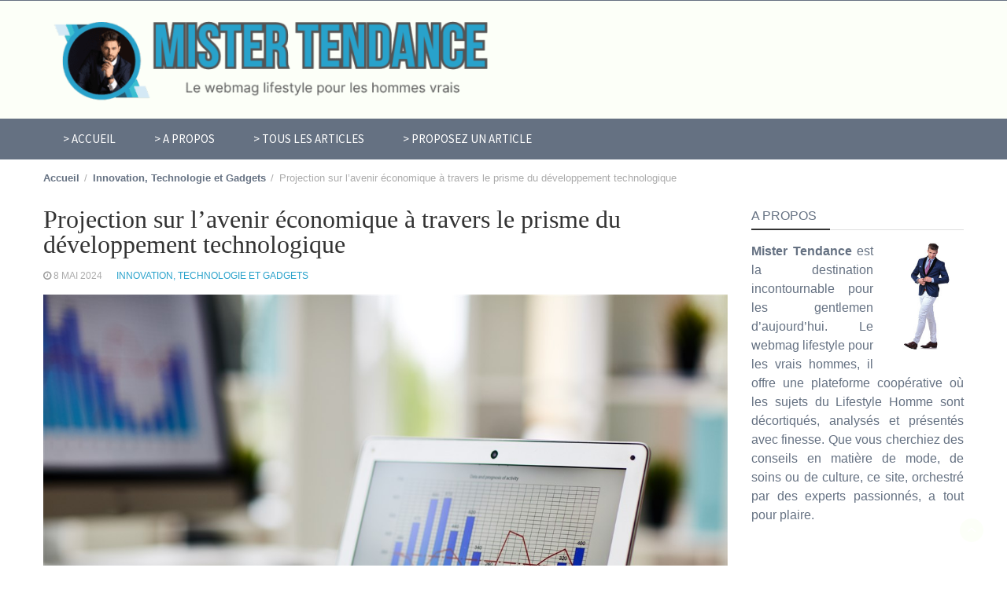

--- FILE ---
content_type: text/html; charset=UTF-8
request_url: https://mister-tendance.fr/projection-sur-lavenir-economique-a-travers-le-prisme-du-developpement-technologique/
body_size: 32015
content:
<!DOCTYPE html>
<html lang="fr-FR">
<head><meta charset="UTF-8"><script>if(navigator.userAgent.match(/MSIE|Internet Explorer/i)||navigator.userAgent.match(/Trident\/7\..*?rv:11/i)){var href=document.location.href;if(!href.match(/[?&]nowprocket/)){if(href.indexOf("?")==-1){if(href.indexOf("#")==-1){document.location.href=href+"?nowprocket=1"}else{document.location.href=href.replace("#","?nowprocket=1#")}}else{if(href.indexOf("#")==-1){document.location.href=href+"&nowprocket=1"}else{document.location.href=href.replace("#","&nowprocket=1#")}}}}</script><script>(()=>{class RocketLazyLoadScripts{constructor(){this.v="2.0.4",this.userEvents=["keydown","keyup","mousedown","mouseup","mousemove","mouseover","mouseout","touchmove","touchstart","touchend","touchcancel","wheel","click","dblclick","input"],this.attributeEvents=["onblur","onclick","oncontextmenu","ondblclick","onfocus","onmousedown","onmouseenter","onmouseleave","onmousemove","onmouseout","onmouseover","onmouseup","onmousewheel","onscroll","onsubmit"]}async t(){this.i(),this.o(),/iP(ad|hone)/.test(navigator.userAgent)&&this.h(),this.u(),this.l(this),this.m(),this.k(this),this.p(this),this._(),await Promise.all([this.R(),this.L()]),this.lastBreath=Date.now(),this.S(this),this.P(),this.D(),this.O(),this.M(),await this.C(this.delayedScripts.normal),await this.C(this.delayedScripts.defer),await this.C(this.delayedScripts.async),await this.T(),await this.F(),await this.j(),await this.A(),window.dispatchEvent(new Event("rocket-allScriptsLoaded")),this.everythingLoaded=!0,this.lastTouchEnd&&await new Promise(t=>setTimeout(t,500-Date.now()+this.lastTouchEnd)),this.I(),this.H(),this.U(),this.W()}i(){this.CSPIssue=sessionStorage.getItem("rocketCSPIssue"),document.addEventListener("securitypolicyviolation",t=>{this.CSPIssue||"script-src-elem"!==t.violatedDirective||"data"!==t.blockedURI||(this.CSPIssue=!0,sessionStorage.setItem("rocketCSPIssue",!0))},{isRocket:!0})}o(){window.addEventListener("pageshow",t=>{this.persisted=t.persisted,this.realWindowLoadedFired=!0},{isRocket:!0}),window.addEventListener("pagehide",()=>{this.onFirstUserAction=null},{isRocket:!0})}h(){let t;function e(e){t=e}window.addEventListener("touchstart",e,{isRocket:!0}),window.addEventListener("touchend",function i(o){o.changedTouches[0]&&t.changedTouches[0]&&Math.abs(o.changedTouches[0].pageX-t.changedTouches[0].pageX)<10&&Math.abs(o.changedTouches[0].pageY-t.changedTouches[0].pageY)<10&&o.timeStamp-t.timeStamp<200&&(window.removeEventListener("touchstart",e,{isRocket:!0}),window.removeEventListener("touchend",i,{isRocket:!0}),"INPUT"===o.target.tagName&&"text"===o.target.type||(o.target.dispatchEvent(new TouchEvent("touchend",{target:o.target,bubbles:!0})),o.target.dispatchEvent(new MouseEvent("mouseover",{target:o.target,bubbles:!0})),o.target.dispatchEvent(new PointerEvent("click",{target:o.target,bubbles:!0,cancelable:!0,detail:1,clientX:o.changedTouches[0].clientX,clientY:o.changedTouches[0].clientY})),event.preventDefault()))},{isRocket:!0})}q(t){this.userActionTriggered||("mousemove"!==t.type||this.firstMousemoveIgnored?"keyup"===t.type||"mouseover"===t.type||"mouseout"===t.type||(this.userActionTriggered=!0,this.onFirstUserAction&&this.onFirstUserAction()):this.firstMousemoveIgnored=!0),"click"===t.type&&t.preventDefault(),t.stopPropagation(),t.stopImmediatePropagation(),"touchstart"===this.lastEvent&&"touchend"===t.type&&(this.lastTouchEnd=Date.now()),"click"===t.type&&(this.lastTouchEnd=0),this.lastEvent=t.type,t.composedPath&&t.composedPath()[0].getRootNode()instanceof ShadowRoot&&(t.rocketTarget=t.composedPath()[0]),this.savedUserEvents.push(t)}u(){this.savedUserEvents=[],this.userEventHandler=this.q.bind(this),this.userEvents.forEach(t=>window.addEventListener(t,this.userEventHandler,{passive:!1,isRocket:!0})),document.addEventListener("visibilitychange",this.userEventHandler,{isRocket:!0})}U(){this.userEvents.forEach(t=>window.removeEventListener(t,this.userEventHandler,{passive:!1,isRocket:!0})),document.removeEventListener("visibilitychange",this.userEventHandler,{isRocket:!0}),this.savedUserEvents.forEach(t=>{(t.rocketTarget||t.target).dispatchEvent(new window[t.constructor.name](t.type,t))})}m(){const t="return false",e=Array.from(this.attributeEvents,t=>"data-rocket-"+t),i="["+this.attributeEvents.join("],[")+"]",o="[data-rocket-"+this.attributeEvents.join("],[data-rocket-")+"]",s=(e,i,o)=>{o&&o!==t&&(e.setAttribute("data-rocket-"+i,o),e["rocket"+i]=new Function("event",o),e.setAttribute(i,t))};new MutationObserver(t=>{for(const n of t)"attributes"===n.type&&(n.attributeName.startsWith("data-rocket-")||this.everythingLoaded?n.attributeName.startsWith("data-rocket-")&&this.everythingLoaded&&this.N(n.target,n.attributeName.substring(12)):s(n.target,n.attributeName,n.target.getAttribute(n.attributeName))),"childList"===n.type&&n.addedNodes.forEach(t=>{if(t.nodeType===Node.ELEMENT_NODE)if(this.everythingLoaded)for(const i of[t,...t.querySelectorAll(o)])for(const t of i.getAttributeNames())e.includes(t)&&this.N(i,t.substring(12));else for(const e of[t,...t.querySelectorAll(i)])for(const t of e.getAttributeNames())this.attributeEvents.includes(t)&&s(e,t,e.getAttribute(t))})}).observe(document,{subtree:!0,childList:!0,attributeFilter:[...this.attributeEvents,...e]})}I(){this.attributeEvents.forEach(t=>{document.querySelectorAll("[data-rocket-"+t+"]").forEach(e=>{this.N(e,t)})})}N(t,e){const i=t.getAttribute("data-rocket-"+e);i&&(t.setAttribute(e,i),t.removeAttribute("data-rocket-"+e))}k(t){Object.defineProperty(HTMLElement.prototype,"onclick",{get(){return this.rocketonclick||null},set(e){this.rocketonclick=e,this.setAttribute(t.everythingLoaded?"onclick":"data-rocket-onclick","this.rocketonclick(event)")}})}S(t){function e(e,i){let o=e[i];e[i]=null,Object.defineProperty(e,i,{get:()=>o,set(s){t.everythingLoaded?o=s:e["rocket"+i]=o=s}})}e(document,"onreadystatechange"),e(window,"onload"),e(window,"onpageshow");try{Object.defineProperty(document,"readyState",{get:()=>t.rocketReadyState,set(e){t.rocketReadyState=e},configurable:!0}),document.readyState="loading"}catch(t){console.log("WPRocket DJE readyState conflict, bypassing")}}l(t){this.originalAddEventListener=EventTarget.prototype.addEventListener,this.originalRemoveEventListener=EventTarget.prototype.removeEventListener,this.savedEventListeners=[],EventTarget.prototype.addEventListener=function(e,i,o){o&&o.isRocket||!t.B(e,this)&&!t.userEvents.includes(e)||t.B(e,this)&&!t.userActionTriggered||e.startsWith("rocket-")||t.everythingLoaded?t.originalAddEventListener.call(this,e,i,o):(t.savedEventListeners.push({target:this,remove:!1,type:e,func:i,options:o}),"mouseenter"!==e&&"mouseleave"!==e||t.originalAddEventListener.call(this,e,t.savedUserEvents.push,o))},EventTarget.prototype.removeEventListener=function(e,i,o){o&&o.isRocket||!t.B(e,this)&&!t.userEvents.includes(e)||t.B(e,this)&&!t.userActionTriggered||e.startsWith("rocket-")||t.everythingLoaded?t.originalRemoveEventListener.call(this,e,i,o):t.savedEventListeners.push({target:this,remove:!0,type:e,func:i,options:o})}}J(t,e){this.savedEventListeners=this.savedEventListeners.filter(i=>{let o=i.type,s=i.target||window;return e!==o||t!==s||(this.B(o,s)&&(i.type="rocket-"+o),this.$(i),!1)})}H(){EventTarget.prototype.addEventListener=this.originalAddEventListener,EventTarget.prototype.removeEventListener=this.originalRemoveEventListener,this.savedEventListeners.forEach(t=>this.$(t))}$(t){t.remove?this.originalRemoveEventListener.call(t.target,t.type,t.func,t.options):this.originalAddEventListener.call(t.target,t.type,t.func,t.options)}p(t){let e;function i(e){return t.everythingLoaded?e:e.split(" ").map(t=>"load"===t||t.startsWith("load.")?"rocket-jquery-load":t).join(" ")}function o(o){function s(e){const s=o.fn[e];o.fn[e]=o.fn.init.prototype[e]=function(){return this[0]===window&&t.userActionTriggered&&("string"==typeof arguments[0]||arguments[0]instanceof String?arguments[0]=i(arguments[0]):"object"==typeof arguments[0]&&Object.keys(arguments[0]).forEach(t=>{const e=arguments[0][t];delete arguments[0][t],arguments[0][i(t)]=e})),s.apply(this,arguments),this}}if(o&&o.fn&&!t.allJQueries.includes(o)){const e={DOMContentLoaded:[],"rocket-DOMContentLoaded":[]};for(const t in e)document.addEventListener(t,()=>{e[t].forEach(t=>t())},{isRocket:!0});o.fn.ready=o.fn.init.prototype.ready=function(i){function s(){parseInt(o.fn.jquery)>2?setTimeout(()=>i.bind(document)(o)):i.bind(document)(o)}return"function"==typeof i&&(t.realDomReadyFired?!t.userActionTriggered||t.fauxDomReadyFired?s():e["rocket-DOMContentLoaded"].push(s):e.DOMContentLoaded.push(s)),o([])},s("on"),s("one"),s("off"),t.allJQueries.push(o)}e=o}t.allJQueries=[],o(window.jQuery),Object.defineProperty(window,"jQuery",{get:()=>e,set(t){o(t)}})}P(){const t=new Map;document.write=document.writeln=function(e){const i=document.currentScript,o=document.createRange(),s=i.parentElement;let n=t.get(i);void 0===n&&(n=i.nextSibling,t.set(i,n));const c=document.createDocumentFragment();o.setStart(c,0),c.appendChild(o.createContextualFragment(e)),s.insertBefore(c,n)}}async R(){return new Promise(t=>{this.userActionTriggered?t():this.onFirstUserAction=t})}async L(){return new Promise(t=>{document.addEventListener("DOMContentLoaded",()=>{this.realDomReadyFired=!0,t()},{isRocket:!0})})}async j(){return this.realWindowLoadedFired?Promise.resolve():new Promise(t=>{window.addEventListener("load",t,{isRocket:!0})})}M(){this.pendingScripts=[];this.scriptsMutationObserver=new MutationObserver(t=>{for(const e of t)e.addedNodes.forEach(t=>{"SCRIPT"!==t.tagName||t.noModule||t.isWPRocket||this.pendingScripts.push({script:t,promise:new Promise(e=>{const i=()=>{const i=this.pendingScripts.findIndex(e=>e.script===t);i>=0&&this.pendingScripts.splice(i,1),e()};t.addEventListener("load",i,{isRocket:!0}),t.addEventListener("error",i,{isRocket:!0}),setTimeout(i,1e3)})})})}),this.scriptsMutationObserver.observe(document,{childList:!0,subtree:!0})}async F(){await this.X(),this.pendingScripts.length?(await this.pendingScripts[0].promise,await this.F()):this.scriptsMutationObserver.disconnect()}D(){this.delayedScripts={normal:[],async:[],defer:[]},document.querySelectorAll("script[type$=rocketlazyloadscript]").forEach(t=>{t.hasAttribute("data-rocket-src")?t.hasAttribute("async")&&!1!==t.async?this.delayedScripts.async.push(t):t.hasAttribute("defer")&&!1!==t.defer||"module"===t.getAttribute("data-rocket-type")?this.delayedScripts.defer.push(t):this.delayedScripts.normal.push(t):this.delayedScripts.normal.push(t)})}async _(){await this.L();let t=[];document.querySelectorAll("script[type$=rocketlazyloadscript][data-rocket-src]").forEach(e=>{let i=e.getAttribute("data-rocket-src");if(i&&!i.startsWith("data:")){i.startsWith("//")&&(i=location.protocol+i);try{const o=new URL(i).origin;o!==location.origin&&t.push({src:o,crossOrigin:e.crossOrigin||"module"===e.getAttribute("data-rocket-type")})}catch(t){}}}),t=[...new Map(t.map(t=>[JSON.stringify(t),t])).values()],this.Y(t,"preconnect")}async G(t){if(await this.K(),!0!==t.noModule||!("noModule"in HTMLScriptElement.prototype))return new Promise(e=>{let i;function o(){(i||t).setAttribute("data-rocket-status","executed"),e()}try{if(navigator.userAgent.includes("Firefox/")||""===navigator.vendor||this.CSPIssue)i=document.createElement("script"),[...t.attributes].forEach(t=>{let e=t.nodeName;"type"!==e&&("data-rocket-type"===e&&(e="type"),"data-rocket-src"===e&&(e="src"),i.setAttribute(e,t.nodeValue))}),t.text&&(i.text=t.text),t.nonce&&(i.nonce=t.nonce),i.hasAttribute("src")?(i.addEventListener("load",o,{isRocket:!0}),i.addEventListener("error",()=>{i.setAttribute("data-rocket-status","failed-network"),e()},{isRocket:!0}),setTimeout(()=>{i.isConnected||e()},1)):(i.text=t.text,o()),i.isWPRocket=!0,t.parentNode.replaceChild(i,t);else{const i=t.getAttribute("data-rocket-type"),s=t.getAttribute("data-rocket-src");i?(t.type=i,t.removeAttribute("data-rocket-type")):t.removeAttribute("type"),t.addEventListener("load",o,{isRocket:!0}),t.addEventListener("error",i=>{this.CSPIssue&&i.target.src.startsWith("data:")?(console.log("WPRocket: CSP fallback activated"),t.removeAttribute("src"),this.G(t).then(e)):(t.setAttribute("data-rocket-status","failed-network"),e())},{isRocket:!0}),s?(t.fetchPriority="high",t.removeAttribute("data-rocket-src"),t.src=s):t.src="data:text/javascript;base64,"+window.btoa(unescape(encodeURIComponent(t.text)))}}catch(i){t.setAttribute("data-rocket-status","failed-transform"),e()}});t.setAttribute("data-rocket-status","skipped")}async C(t){const e=t.shift();return e?(e.isConnected&&await this.G(e),this.C(t)):Promise.resolve()}O(){this.Y([...this.delayedScripts.normal,...this.delayedScripts.defer,...this.delayedScripts.async],"preload")}Y(t,e){this.trash=this.trash||[];let i=!0;var o=document.createDocumentFragment();t.forEach(t=>{const s=t.getAttribute&&t.getAttribute("data-rocket-src")||t.src;if(s&&!s.startsWith("data:")){const n=document.createElement("link");n.href=s,n.rel=e,"preconnect"!==e&&(n.as="script",n.fetchPriority=i?"high":"low"),t.getAttribute&&"module"===t.getAttribute("data-rocket-type")&&(n.crossOrigin=!0),t.crossOrigin&&(n.crossOrigin=t.crossOrigin),t.integrity&&(n.integrity=t.integrity),t.nonce&&(n.nonce=t.nonce),o.appendChild(n),this.trash.push(n),i=!1}}),document.head.appendChild(o)}W(){this.trash.forEach(t=>t.remove())}async T(){try{document.readyState="interactive"}catch(t){}this.fauxDomReadyFired=!0;try{await this.K(),this.J(document,"readystatechange"),document.dispatchEvent(new Event("rocket-readystatechange")),await this.K(),document.rocketonreadystatechange&&document.rocketonreadystatechange(),await this.K(),this.J(document,"DOMContentLoaded"),document.dispatchEvent(new Event("rocket-DOMContentLoaded")),await this.K(),this.J(window,"DOMContentLoaded"),window.dispatchEvent(new Event("rocket-DOMContentLoaded"))}catch(t){console.error(t)}}async A(){try{document.readyState="complete"}catch(t){}try{await this.K(),this.J(document,"readystatechange"),document.dispatchEvent(new Event("rocket-readystatechange")),await this.K(),document.rocketonreadystatechange&&document.rocketonreadystatechange(),await this.K(),this.J(window,"load"),window.dispatchEvent(new Event("rocket-load")),await this.K(),window.rocketonload&&window.rocketonload(),await this.K(),this.allJQueries.forEach(t=>t(window).trigger("rocket-jquery-load")),await this.K(),this.J(window,"pageshow");const t=new Event("rocket-pageshow");t.persisted=this.persisted,window.dispatchEvent(t),await this.K(),window.rocketonpageshow&&window.rocketonpageshow({persisted:this.persisted})}catch(t){console.error(t)}}async K(){Date.now()-this.lastBreath>45&&(await this.X(),this.lastBreath=Date.now())}async X(){return document.hidden?new Promise(t=>setTimeout(t)):new Promise(t=>requestAnimationFrame(t))}B(t,e){return e===document&&"readystatechange"===t||(e===document&&"DOMContentLoaded"===t||(e===window&&"DOMContentLoaded"===t||(e===window&&"load"===t||e===window&&"pageshow"===t)))}static run(){(new RocketLazyLoadScripts).t()}}RocketLazyLoadScripts.run()})();</script>
	
	<meta name="viewport" content="width=device-width, initial-scale=1">
	<link rel="profile" href="http://gmpg.org/xfn/11">
		<meta name='robots' content='index, follow, max-image-preview:large, max-snippet:-1, max-video-preview:-1' />

	<!-- This site is optimized with the Yoast SEO plugin v26.7 - https://yoast.com/wordpress/plugins/seo/ -->
	<title>Projection sur l&#039;avenir économique à travers le prisme du développement technologique</title>
<style id="wpr-usedcss">img:is([sizes=auto i],[sizes^="auto," i]){contain-intrinsic-size:3000px 1500px}img.emoji{display:inline!important;border:none!important;box-shadow:none!important;height:1em!important;width:1em!important;margin:0 .07em!important;vertical-align:-.1em!important;background:0 0!important;padding:0!important}:where(.wp-block-button__link){border-radius:9999px;box-shadow:none;padding:calc(.667em + 2px) calc(1.333em + 2px);text-decoration:none}:root :where(.wp-block-button .wp-block-button__link.is-style-outline),:root :where(.wp-block-button.is-style-outline>.wp-block-button__link){border:2px solid;padding:.667em 1.333em}:root :where(.wp-block-button .wp-block-button__link.is-style-outline:not(.has-text-color)),:root :where(.wp-block-button.is-style-outline>.wp-block-button__link:not(.has-text-color)){color:currentColor}:root :where(.wp-block-button .wp-block-button__link.is-style-outline:not(.has-background)),:root :where(.wp-block-button.is-style-outline>.wp-block-button__link:not(.has-background)){background-color:initial;background-image:none}:where(.wp-block-calendar table:not(.has-background) th){background:#ddd}:where(.wp-block-columns){margin-bottom:1.75em}:where(.wp-block-columns.has-background){padding:1.25em 2.375em}:where(.wp-block-post-comments input[type=submit]){border:none}:where(.wp-block-cover-image:not(.has-text-color)),:where(.wp-block-cover:not(.has-text-color)){color:#fff}:where(.wp-block-cover-image.is-light:not(.has-text-color)),:where(.wp-block-cover.is-light:not(.has-text-color)){color:#000}:root :where(.wp-block-cover h1:not(.has-text-color)),:root :where(.wp-block-cover h2:not(.has-text-color)),:root :where(.wp-block-cover h3:not(.has-text-color)),:root :where(.wp-block-cover h4:not(.has-text-color)),:root :where(.wp-block-cover h5:not(.has-text-color)),:root :where(.wp-block-cover h6:not(.has-text-color)),:root :where(.wp-block-cover p:not(.has-text-color)){color:inherit}:where(.wp-block-file){margin-bottom:1.5em}:where(.wp-block-file__button){border-radius:2em;display:inline-block;padding:.5em 1em}:where(.wp-block-file__button):is(a):active,:where(.wp-block-file__button):is(a):focus,:where(.wp-block-file__button):is(a):hover,:where(.wp-block-file__button):is(a):visited{box-shadow:none;color:#fff;opacity:.85;text-decoration:none}:where(.wp-block-group.wp-block-group-is-layout-constrained){position:relative}:root :where(.wp-block-image.is-style-rounded img,.wp-block-image .is-style-rounded img){border-radius:9999px}:where(.wp-block-latest-comments:not([style*=line-height] .wp-block-latest-comments__comment)){line-height:1.1}:where(.wp-block-latest-comments:not([style*=line-height] .wp-block-latest-comments__comment-excerpt p)){line-height:1.8}:root :where(.wp-block-latest-posts.is-grid){padding:0}:root :where(.wp-block-latest-posts.wp-block-latest-posts__list){padding-left:0}ul{box-sizing:border-box}:root :where(.wp-block-list.has-background){padding:1.25em 2.375em}:where(.wp-block-navigation.has-background .wp-block-navigation-item a:not(.wp-element-button)),:where(.wp-block-navigation.has-background .wp-block-navigation-submenu a:not(.wp-element-button)){padding:.5em 1em}:where(.wp-block-navigation .wp-block-navigation__submenu-container .wp-block-navigation-item a:not(.wp-element-button)),:where(.wp-block-navigation .wp-block-navigation__submenu-container .wp-block-navigation-submenu a:not(.wp-element-button)),:where(.wp-block-navigation .wp-block-navigation__submenu-container .wp-block-navigation-submenu button.wp-block-navigation-item__content),:where(.wp-block-navigation .wp-block-navigation__submenu-container .wp-block-pages-list__item button.wp-block-navigation-item__content){padding:.5em 1em}:root :where(p.has-background){padding:1.25em 2.375em}:where(p.has-text-color:not(.has-link-color)) a{color:inherit}:where(.wp-block-post-comments-form) input:not([type=submit]),:where(.wp-block-post-comments-form) textarea{border:1px solid #949494;font-family:inherit;font-size:1em}:where(.wp-block-post-comments-form) input:where(:not([type=submit]):not([type=checkbox])),:where(.wp-block-post-comments-form) textarea{padding:calc(.667em + 2px)}:where(.wp-block-post-excerpt){box-sizing:border-box;margin-bottom:var(--wp--style--block-gap);margin-top:var(--wp--style--block-gap)}:where(.wp-block-preformatted.has-background){padding:1.25em 2.375em}:where(.wp-block-search__button){border:1px solid #ccc;padding:6px 10px}:where(.wp-block-search__input){font-family:inherit;font-size:inherit;font-style:inherit;font-weight:inherit;letter-spacing:inherit;line-height:inherit;text-transform:inherit}:where(.wp-block-search__button-inside .wp-block-search__inside-wrapper){border:1px solid #949494;box-sizing:border-box;padding:4px}:where(.wp-block-search__button-inside .wp-block-search__inside-wrapper) .wp-block-search__input{border:none;border-radius:0;padding:0 4px}:where(.wp-block-search__button-inside .wp-block-search__inside-wrapper) .wp-block-search__input:focus{outline:0}:where(.wp-block-search__button-inside .wp-block-search__inside-wrapper) :where(.wp-block-search__button){padding:4px 8px}:root :where(.wp-block-separator.is-style-dots){height:auto;line-height:1;text-align:center}:root :where(.wp-block-separator.is-style-dots):before{color:currentColor;content:"···";font-family:serif;font-size:1.5em;letter-spacing:2em;padding-left:2em}:root :where(.wp-block-site-logo.is-style-rounded){border-radius:9999px}:where(.wp-block-social-links:not(.is-style-logos-only)) .wp-social-link{background-color:#f0f0f0;color:#444}:where(.wp-block-social-links:not(.is-style-logos-only)) .wp-social-link-amazon{background-color:#f90;color:#fff}:where(.wp-block-social-links:not(.is-style-logos-only)) .wp-social-link-bandcamp{background-color:#1ea0c3;color:#fff}:where(.wp-block-social-links:not(.is-style-logos-only)) .wp-social-link-behance{background-color:#0757fe;color:#fff}:where(.wp-block-social-links:not(.is-style-logos-only)) .wp-social-link-bluesky{background-color:#0a7aff;color:#fff}:where(.wp-block-social-links:not(.is-style-logos-only)) .wp-social-link-codepen{background-color:#1e1f26;color:#fff}:where(.wp-block-social-links:not(.is-style-logos-only)) .wp-social-link-deviantart{background-color:#02e49b;color:#fff}:where(.wp-block-social-links:not(.is-style-logos-only)) .wp-social-link-discord{background-color:#5865f2;color:#fff}:where(.wp-block-social-links:not(.is-style-logos-only)) .wp-social-link-dribbble{background-color:#e94c89;color:#fff}:where(.wp-block-social-links:not(.is-style-logos-only)) .wp-social-link-dropbox{background-color:#4280ff;color:#fff}:where(.wp-block-social-links:not(.is-style-logos-only)) .wp-social-link-etsy{background-color:#f45800;color:#fff}:where(.wp-block-social-links:not(.is-style-logos-only)) .wp-social-link-facebook{background-color:#0866ff;color:#fff}:where(.wp-block-social-links:not(.is-style-logos-only)) .wp-social-link-fivehundredpx{background-color:#000;color:#fff}:where(.wp-block-social-links:not(.is-style-logos-only)) .wp-social-link-flickr{background-color:#0461dd;color:#fff}:where(.wp-block-social-links:not(.is-style-logos-only)) .wp-social-link-foursquare{background-color:#e65678;color:#fff}:where(.wp-block-social-links:not(.is-style-logos-only)) .wp-social-link-github{background-color:#24292d;color:#fff}:where(.wp-block-social-links:not(.is-style-logos-only)) .wp-social-link-goodreads{background-color:#eceadd;color:#382110}:where(.wp-block-social-links:not(.is-style-logos-only)) .wp-social-link-google{background-color:#ea4434;color:#fff}:where(.wp-block-social-links:not(.is-style-logos-only)) .wp-social-link-gravatar{background-color:#1d4fc4;color:#fff}:where(.wp-block-social-links:not(.is-style-logos-only)) .wp-social-link-instagram{background-color:#f00075;color:#fff}:where(.wp-block-social-links:not(.is-style-logos-only)) .wp-social-link-lastfm{background-color:#e21b24;color:#fff}:where(.wp-block-social-links:not(.is-style-logos-only)) .wp-social-link-linkedin{background-color:#0d66c2;color:#fff}:where(.wp-block-social-links:not(.is-style-logos-only)) .wp-social-link-mastodon{background-color:#3288d4;color:#fff}:where(.wp-block-social-links:not(.is-style-logos-only)) .wp-social-link-medium{background-color:#000;color:#fff}:where(.wp-block-social-links:not(.is-style-logos-only)) .wp-social-link-meetup{background-color:#f6405f;color:#fff}:where(.wp-block-social-links:not(.is-style-logos-only)) .wp-social-link-patreon{background-color:#000;color:#fff}:where(.wp-block-social-links:not(.is-style-logos-only)) .wp-social-link-pinterest{background-color:#e60122;color:#fff}:where(.wp-block-social-links:not(.is-style-logos-only)) .wp-social-link-pocket{background-color:#ef4155;color:#fff}:where(.wp-block-social-links:not(.is-style-logos-only)) .wp-social-link-reddit{background-color:#ff4500;color:#fff}:where(.wp-block-social-links:not(.is-style-logos-only)) .wp-social-link-skype{background-color:#0478d7;color:#fff}:where(.wp-block-social-links:not(.is-style-logos-only)) .wp-social-link-snapchat{background-color:#fefc00;color:#fff;stroke:#000}:where(.wp-block-social-links:not(.is-style-logos-only)) .wp-social-link-soundcloud{background-color:#ff5600;color:#fff}:where(.wp-block-social-links:not(.is-style-logos-only)) .wp-social-link-spotify{background-color:#1bd760;color:#fff}:where(.wp-block-social-links:not(.is-style-logos-only)) .wp-social-link-telegram{background-color:#2aabee;color:#fff}:where(.wp-block-social-links:not(.is-style-logos-only)) .wp-social-link-threads{background-color:#000;color:#fff}:where(.wp-block-social-links:not(.is-style-logos-only)) .wp-social-link-tiktok{background-color:#000;color:#fff}:where(.wp-block-social-links:not(.is-style-logos-only)) .wp-social-link-tumblr{background-color:#011835;color:#fff}:where(.wp-block-social-links:not(.is-style-logos-only)) .wp-social-link-twitch{background-color:#6440a4;color:#fff}:where(.wp-block-social-links:not(.is-style-logos-only)) .wp-social-link-twitter{background-color:#1da1f2;color:#fff}:where(.wp-block-social-links:not(.is-style-logos-only)) .wp-social-link-vimeo{background-color:#1eb7ea;color:#fff}:where(.wp-block-social-links:not(.is-style-logos-only)) .wp-social-link-vk{background-color:#4680c2;color:#fff}:where(.wp-block-social-links:not(.is-style-logos-only)) .wp-social-link-wordpress{background-color:#3499cd;color:#fff}:where(.wp-block-social-links:not(.is-style-logos-only)) .wp-social-link-whatsapp{background-color:#25d366;color:#fff}:where(.wp-block-social-links:not(.is-style-logos-only)) .wp-social-link-x{background-color:#000;color:#fff}:where(.wp-block-social-links:not(.is-style-logos-only)) .wp-social-link-yelp{background-color:#d32422;color:#fff}:where(.wp-block-social-links:not(.is-style-logos-only)) .wp-social-link-youtube{background-color:red;color:#fff}:where(.wp-block-social-links.is-style-logos-only) .wp-social-link{background:0 0}:where(.wp-block-social-links.is-style-logos-only) .wp-social-link svg{height:1.25em;width:1.25em}:where(.wp-block-social-links.is-style-logos-only) .wp-social-link-amazon{color:#f90}:where(.wp-block-social-links.is-style-logos-only) .wp-social-link-bandcamp{color:#1ea0c3}:where(.wp-block-social-links.is-style-logos-only) .wp-social-link-behance{color:#0757fe}:where(.wp-block-social-links.is-style-logos-only) .wp-social-link-bluesky{color:#0a7aff}:where(.wp-block-social-links.is-style-logos-only) .wp-social-link-codepen{color:#1e1f26}:where(.wp-block-social-links.is-style-logos-only) .wp-social-link-deviantart{color:#02e49b}:where(.wp-block-social-links.is-style-logos-only) .wp-social-link-discord{color:#5865f2}:where(.wp-block-social-links.is-style-logos-only) .wp-social-link-dribbble{color:#e94c89}:where(.wp-block-social-links.is-style-logos-only) .wp-social-link-dropbox{color:#4280ff}:where(.wp-block-social-links.is-style-logos-only) .wp-social-link-etsy{color:#f45800}:where(.wp-block-social-links.is-style-logos-only) .wp-social-link-facebook{color:#0866ff}:where(.wp-block-social-links.is-style-logos-only) .wp-social-link-fivehundredpx{color:#000}:where(.wp-block-social-links.is-style-logos-only) .wp-social-link-flickr{color:#0461dd}:where(.wp-block-social-links.is-style-logos-only) .wp-social-link-foursquare{color:#e65678}:where(.wp-block-social-links.is-style-logos-only) .wp-social-link-github{color:#24292d}:where(.wp-block-social-links.is-style-logos-only) .wp-social-link-goodreads{color:#382110}:where(.wp-block-social-links.is-style-logos-only) .wp-social-link-google{color:#ea4434}:where(.wp-block-social-links.is-style-logos-only) .wp-social-link-gravatar{color:#1d4fc4}:where(.wp-block-social-links.is-style-logos-only) .wp-social-link-instagram{color:#f00075}:where(.wp-block-social-links.is-style-logos-only) .wp-social-link-lastfm{color:#e21b24}:where(.wp-block-social-links.is-style-logos-only) .wp-social-link-linkedin{color:#0d66c2}:where(.wp-block-social-links.is-style-logos-only) .wp-social-link-mastodon{color:#3288d4}:where(.wp-block-social-links.is-style-logos-only) .wp-social-link-medium{color:#000}:where(.wp-block-social-links.is-style-logos-only) .wp-social-link-meetup{color:#f6405f}:where(.wp-block-social-links.is-style-logos-only) .wp-social-link-patreon{color:#000}:where(.wp-block-social-links.is-style-logos-only) .wp-social-link-pinterest{color:#e60122}:where(.wp-block-social-links.is-style-logos-only) .wp-social-link-pocket{color:#ef4155}:where(.wp-block-social-links.is-style-logos-only) .wp-social-link-reddit{color:#ff4500}:where(.wp-block-social-links.is-style-logos-only) .wp-social-link-skype{color:#0478d7}:where(.wp-block-social-links.is-style-logos-only) .wp-social-link-snapchat{color:#fff;stroke:#000}:where(.wp-block-social-links.is-style-logos-only) .wp-social-link-soundcloud{color:#ff5600}:where(.wp-block-social-links.is-style-logos-only) .wp-social-link-spotify{color:#1bd760}:where(.wp-block-social-links.is-style-logos-only) .wp-social-link-telegram{color:#2aabee}:where(.wp-block-social-links.is-style-logos-only) .wp-social-link-threads{color:#000}:where(.wp-block-social-links.is-style-logos-only) .wp-social-link-tiktok{color:#000}:where(.wp-block-social-links.is-style-logos-only) .wp-social-link-tumblr{color:#011835}:where(.wp-block-social-links.is-style-logos-only) .wp-social-link-twitch{color:#6440a4}:where(.wp-block-social-links.is-style-logos-only) .wp-social-link-twitter{color:#1da1f2}:where(.wp-block-social-links.is-style-logos-only) .wp-social-link-vimeo{color:#1eb7ea}:where(.wp-block-social-links.is-style-logos-only) .wp-social-link-vk{color:#4680c2}:where(.wp-block-social-links.is-style-logos-only) .wp-social-link-whatsapp{color:#25d366}:where(.wp-block-social-links.is-style-logos-only) .wp-social-link-wordpress{color:#3499cd}:where(.wp-block-social-links.is-style-logos-only) .wp-social-link-x{color:#000}:where(.wp-block-social-links.is-style-logos-only) .wp-social-link-yelp{color:#d32422}:where(.wp-block-social-links.is-style-logos-only) .wp-social-link-youtube{color:red}:root :where(.wp-block-social-links .wp-social-link a){padding:.25em}:root :where(.wp-block-social-links.is-style-logos-only .wp-social-link a){padding:0}:root :where(.wp-block-social-links.is-style-pill-shape .wp-social-link a){padding-left:.6666666667em;padding-right:.6666666667em}:root :where(.wp-block-tag-cloud.is-style-outline){display:flex;flex-wrap:wrap;gap:1ch}:root :where(.wp-block-tag-cloud.is-style-outline a){border:1px solid;font-size:unset!important;margin-right:0;padding:1ch 2ch;text-decoration:none!important}:root :where(.wp-block-table-of-contents){box-sizing:border-box}:where(.wp-block-term-description){box-sizing:border-box;margin-bottom:var(--wp--style--block-gap);margin-top:var(--wp--style--block-gap)}:where(pre.wp-block-verse){font-family:inherit}:root{--wp--preset--font-size--normal:16px;--wp--preset--font-size--huge:42px}.aligncenter{clear:both}.screen-reader-text{border:0;clip-path:inset(50%);height:1px;margin:-1px;overflow:hidden;padding:0;position:absolute;width:1px;word-wrap:normal!important}.screen-reader-text:focus{background-color:#ddd;clip-path:none;color:#444;display:block;font-size:1em;height:auto;left:5px;line-height:normal;padding:15px 23px 14px;text-decoration:none;top:5px;width:auto;z-index:100000}html :where(.has-border-color){border-style:solid}html :where([style*=border-top-color]){border-top-style:solid}html :where([style*=border-right-color]){border-right-style:solid}html :where([style*=border-bottom-color]){border-bottom-style:solid}html :where([style*=border-left-color]){border-left-style:solid}html :where([style*=border-width]){border-style:solid}html :where([style*=border-top-width]){border-top-style:solid}html :where([style*=border-right-width]){border-right-style:solid}html :where([style*=border-bottom-width]){border-bottom-style:solid}html :where([style*=border-left-width]){border-left-style:solid}html :where(img[class*=wp-image-]){height:auto;max-width:100%}:where(figure){margin:0 0 1em}html :where(.is-position-sticky){--wp-admin--admin-bar--position-offset:var(--wp-admin--admin-bar--height,0px)}@media screen and (max-width:600px){html :where(.is-position-sticky){--wp-admin--admin-bar--position-offset:0px}}:root :where(.wp-block-image figcaption){color:#555;font-size:13px;text-align:center}:where(.wp-block-group.has-background){padding:1.25em 2.375em}:root :where(.wp-block-template-part.has-background){margin-bottom:0;margin-top:0;padding:1.25em 2.375em}:root{--wp--preset--aspect-ratio--square:1;--wp--preset--aspect-ratio--4-3:4/3;--wp--preset--aspect-ratio--3-4:3/4;--wp--preset--aspect-ratio--3-2:3/2;--wp--preset--aspect-ratio--2-3:2/3;--wp--preset--aspect-ratio--16-9:16/9;--wp--preset--aspect-ratio--9-16:9/16;--wp--preset--color--black:#000000;--wp--preset--color--cyan-bluish-gray:#abb8c3;--wp--preset--color--white:#ffffff;--wp--preset--color--pale-pink:#f78da7;--wp--preset--color--vivid-red:#cf2e2e;--wp--preset--color--luminous-vivid-orange:#ff6900;--wp--preset--color--luminous-vivid-amber:#fcb900;--wp--preset--color--light-green-cyan:#7bdcb5;--wp--preset--color--vivid-green-cyan:#00d084;--wp--preset--color--pale-cyan-blue:#8ed1fc;--wp--preset--color--vivid-cyan-blue:#0693e3;--wp--preset--color--vivid-purple:#9b51e0;--wp--preset--gradient--vivid-cyan-blue-to-vivid-purple:linear-gradient(135deg,rgba(6, 147, 227, 1) 0%,rgb(155, 81, 224) 100%);--wp--preset--gradient--light-green-cyan-to-vivid-green-cyan:linear-gradient(135deg,rgb(122, 220, 180) 0%,rgb(0, 208, 130) 100%);--wp--preset--gradient--luminous-vivid-amber-to-luminous-vivid-orange:linear-gradient(135deg,rgba(252, 185, 0, 1) 0%,rgba(255, 105, 0, 1) 100%);--wp--preset--gradient--luminous-vivid-orange-to-vivid-red:linear-gradient(135deg,rgba(255, 105, 0, 1) 0%,rgb(207, 46, 46) 100%);--wp--preset--gradient--very-light-gray-to-cyan-bluish-gray:linear-gradient(135deg,rgb(238, 238, 238) 0%,rgb(169, 184, 195) 100%);--wp--preset--gradient--cool-to-warm-spectrum:linear-gradient(135deg,rgb(74, 234, 220) 0%,rgb(151, 120, 209) 20%,rgb(207, 42, 186) 40%,rgb(238, 44, 130) 60%,rgb(251, 105, 98) 80%,rgb(254, 248, 76) 100%);--wp--preset--gradient--blush-light-purple:linear-gradient(135deg,rgb(255, 206, 236) 0%,rgb(152, 150, 240) 100%);--wp--preset--gradient--blush-bordeaux:linear-gradient(135deg,rgb(254, 205, 165) 0%,rgb(254, 45, 45) 50%,rgb(107, 0, 62) 100%);--wp--preset--gradient--luminous-dusk:linear-gradient(135deg,rgb(255, 203, 112) 0%,rgb(199, 81, 192) 50%,rgb(65, 88, 208) 100%);--wp--preset--gradient--pale-ocean:linear-gradient(135deg,rgb(255, 245, 203) 0%,rgb(182, 227, 212) 50%,rgb(51, 167, 181) 100%);--wp--preset--gradient--electric-grass:linear-gradient(135deg,rgb(202, 248, 128) 0%,rgb(113, 206, 126) 100%);--wp--preset--gradient--midnight:linear-gradient(135deg,rgb(2, 3, 129) 0%,rgb(40, 116, 252) 100%);--wp--preset--font-size--small:13px;--wp--preset--font-size--medium:20px;--wp--preset--font-size--large:36px;--wp--preset--font-size--x-large:42px;--wp--preset--spacing--20:0.44rem;--wp--preset--spacing--30:0.67rem;--wp--preset--spacing--40:1rem;--wp--preset--spacing--50:1.5rem;--wp--preset--spacing--60:2.25rem;--wp--preset--spacing--70:3.38rem;--wp--preset--spacing--80:5.06rem;--wp--preset--shadow--natural:6px 6px 9px rgba(0, 0, 0, .2);--wp--preset--shadow--deep:12px 12px 50px rgba(0, 0, 0, .4);--wp--preset--shadow--sharp:6px 6px 0px rgba(0, 0, 0, .2);--wp--preset--shadow--outlined:6px 6px 0px -3px rgba(255, 255, 255, 1),6px 6px rgba(0, 0, 0, 1);--wp--preset--shadow--crisp:6px 6px 0px rgba(0, 0, 0, 1)}:where(.is-layout-flex){gap:.5em}:where(.is-layout-grid){gap:.5em}:where(.wp-block-post-template.is-layout-flex){gap:1.25em}:where(.wp-block-post-template.is-layout-grid){gap:1.25em}:where(.wp-block-columns.is-layout-flex){gap:2em}:where(.wp-block-columns.is-layout-grid){gap:2em}:root :where(.wp-block-pullquote){font-size:1.5em;line-height:1.6}html{font-family:sans-serif;-webkit-text-size-adjust:100%;-ms-text-size-adjust:100%}article,aside,figure,footer,header,nav,section{display:block}canvas,progress,video{display:inline-block;vertical-align:baseline}[hidden],template{display:none}b{font-weight:700}h1{margin:.67em 0;font-size:2em}img{border:0}svg:not(:root){overflow:hidden}figure{margin:1em 40px}button,input,optgroup,select,textarea{margin:0;font:inherit;color:inherit}button{overflow:visible}button,html input[type=button],input[type=reset],input[type=submit]{-webkit-appearance:button;cursor:pointer}button[disabled],html input[disabled]{cursor:default}button::-moz-focus-inner,input::-moz-focus-inner{padding:0;border:0}input{line-height:normal}input[type=checkbox],input[type=radio]{-webkit-box-sizing:border-box;-moz-box-sizing:border-box;box-sizing:border-box;padding:0}input[type=number]::-webkit-inner-spin-button,input[type=number]::-webkit-outer-spin-button{height:auto}input[type=search]{-webkit-box-sizing:content-box;-moz-box-sizing:content-box;box-sizing:content-box;-webkit-appearance:textfield}input[type=search]::-webkit-search-cancel-button,input[type=search]::-webkit-search-decoration{-webkit-appearance:none}fieldset{padding:.35em .625em .75em;margin:0 2px;border:1px solid silver}legend{padding:0;border:0}optgroup{font-weight:700}table{border-spacing:0;border-collapse:collapse}@media print{*,:after,:before{color:#000!important;text-shadow:none!important;background:0 0!important;-webkit-box-shadow:none!important;box-shadow:none!important}a,a:visited{text-decoration:underline}a[href]:after{content:" (" attr(href) ")"}a[href^="#"]:after{content:""}img,tr{page-break-inside:avoid}img{max-width:100%!important}h2,p{orphans:3;widows:3}h2{page-break-after:avoid}.label{border:1px solid #000}.table{border-collapse:collapse!important}}html{font-size:10px;-webkit-tap-highlight-color:transparent}body{font-family:"Helvetica Neue",Helvetica,Arial,sans-serif;font-size:14px;line-height:1.42857143;color:#333;background-color:#fff}button,input,select,textarea{font-family:inherit;font-size:inherit;line-height:inherit}a{color:#337ab7;text-decoration:none}a:focus,a:hover{color:#23527c;text-decoration:underline}a:focus{outline:dotted thin;outline:-webkit-focus-ring-color auto 5px;outline-offset:-2px}figure{margin:0}img{vertical-align:middle}[role=button]{cursor:pointer}h1,h2,h4{font-family:inherit;font-weight:500;line-height:1.1;color:inherit}h1,h2{margin-top:20px;margin-bottom:10px}h4{margin-top:10px;margin-bottom:10px}h1{font-size:36px}h2{font-size:30px}h4{font-size:18px}p{margin:0 0 10px}.text-left{text-align:left}.text-center{text-align:center}ul{margin-top:0;margin-bottom:10px}ul ul{margin-bottom:0}.list-inline{padding-left:0;margin-left:-5px;list-style:none}.list-inline>li{display:inline-block;padding-right:5px;padding-left:5px}.container{padding-right:15px;padding-left:15px;margin-right:auto;margin-left:auto}@media (min-width:768px){.container{width:750px}}@media (min-width:992px){.container{width:970px}}@media (min-width:1200px){.container{width:1170px}}.row{margin-right:-15px;margin-left:-15px}.col-sm-3,.col-sm-4,.col-sm-9,.col-xs-5{position:relative;min-height:1px;padding-right:15px;padding-left:15px}.col-xs-5{float:left}.col-xs-5{width:41.66666667%}@media (min-width:768px){.col-sm-3,.col-sm-4,.col-sm-9{float:left}.col-sm-9{width:75%}.col-sm-4{width:33.33333333%}.col-sm-3{width:25%}}table{background-color:transparent}caption{padding-top:8px;padding-bottom:8px;color:#777;text-align:left}.table{width:100%;max-width:100%;margin-bottom:20px}.table>tbody+tbody{border-top:2px solid #ddd}.table .table{background-color:#fff}fieldset{min-width:0;padding:0;margin:0;border:0}legend{display:block;width:100%;padding:0;margin-bottom:20px;font-size:21px;line-height:inherit;color:#333;border:0;border-bottom:1px solid #e5e5e5}label{display:inline-block;max-width:100%;margin-bottom:5px;font-weight:700}input[type=search]{-webkit-box-sizing:border-box;-moz-box-sizing:border-box;box-sizing:border-box}input[type=checkbox],input[type=radio]{margin:4px 0 0;line-height:normal}select[multiple],select[size]{height:auto}input[type=checkbox]:focus,input[type=radio]:focus{outline:dotted thin;outline:-webkit-focus-ring-color auto 5px;outline-offset:-2px}input[type=search]{-webkit-appearance:none}.checkbox,.radio{position:relative;display:block;margin-top:10px;margin-bottom:10px}.checkbox label,.radio label{min-height:20px;padding-left:20px;margin-bottom:0;font-weight:400;cursor:pointer}.checkbox input[type=checkbox],.radio input[type=radio]{position:absolute;margin-left:-20px}.checkbox+.checkbox,.radio+.radio{margin-top:-5px}fieldset[disabled] input[type=checkbox],fieldset[disabled] input[type=radio],input[type=checkbox].disabled,input[type=checkbox][disabled],input[type=radio].disabled,input[type=radio][disabled]{cursor:not-allowed}.checkbox.disabled label,.radio.disabled label,fieldset[disabled] .checkbox label,fieldset[disabled] .radio label{cursor:not-allowed}.caret{display:inline-block;width:0;height:0;margin-left:2px;vertical-align:middle;border-top:4px dashed;border-right:4px solid transparent;border-left:4px solid transparent}.dropdown{position:relative}.dropdown-menu{position:absolute;top:100%;left:0;z-index:1000;display:none;float:left;min-width:160px;padding:5px 0;margin:2px 0 0;font-size:14px;text-align:left;list-style:none;background-color:#fff;-webkit-background-clip:padding-box;background-clip:padding-box;border:1px solid #ccc;border:1px solid rgba(0,0,0,.15);border-radius:4px;-webkit-box-shadow:0 6px 12px rgba(0,0,0,.175);box-shadow:0 6px 12px rgba(0,0,0,.175)}.dropdown-menu.pull-right{right:0;left:auto}.dropdown-menu>li>a{display:block;padding:3px 20px;clear:both;font-weight:400;line-height:1.42857143;color:#333;white-space:nowrap}.dropdown-menu>li>a:focus,.dropdown-menu>li>a:hover{color:#262626;text-decoration:none;background-color:#f5f5f5}.dropdown-menu>.active>a,.dropdown-menu>.active>a:focus,.dropdown-menu>.active>a:hover{color:#fff;text-decoration:none;background-color:#337ab7;outline:0}.dropdown-menu>.disabled>a,.dropdown-menu>.disabled>a:focus,.dropdown-menu>.disabled>a:hover{color:#777}.dropdown-menu>.disabled>a:focus,.dropdown-menu>.disabled>a:hover{text-decoration:none;cursor:not-allowed;background-color:transparent;background-image:none}.open>.dropdown-menu{display:block}.open>a{outline:0}.pull-right>.dropdown-menu{right:0;left:auto}.breadcrumb{padding:8px 15px;margin-bottom:20px;list-style:none;background-color:#f5f5f5;border-radius:4px}.breadcrumb>li{display:inline-block}.breadcrumb>li+li:before{padding:0 5px;color:#ccc;content:"/\00a0"}.breadcrumb>.active{color:#777}.label{display:inline;padding:.2em .6em .3em;font-size:75%;font-weight:700;line-height:1;color:#fff;text-align:center;white-space:nowrap;vertical-align:baseline;border-radius:.25em}a.label:focus,a.label:hover{color:#fff;text-decoration:none;cursor:pointer}.label:empty{display:none}.progress{height:20px;margin-bottom:20px;overflow:hidden;background-color:#f5f5f5;border-radius:4px;-webkit-box-shadow:inset 0 1px 2px rgba(0,0,0,.1);box-shadow:inset 0 1px 2px rgba(0,0,0,.1)}.close{float:right;font-size:21px;font-weight:700;line-height:1;color:#000;text-shadow:0 1px 0 #fff;opacity:.2}.close:focus,.close:hover{color:#000;text-decoration:none;cursor:pointer;opacity:.5}button.close{-webkit-appearance:none;padding:0;cursor:pointer;background:0 0;border:0}.carousel{position:relative}.container:after,.container:before,.row:after,.row:before{display:table;content:" "}.container:after,.row:after{clear:both}.pull-right{float:right!important}.pull-left{float:left!important}.hide{display:none!important}.show{display:block!important}.hidden{display:none!important}@-ms-viewport{width:device-width}@font-face{font-display:swap;font-family:FontAwesome;src:url('https://mister-tendance.fr/wp-content/plugins/elementor/assets/lib/font-awesome/fonts/fontawesome-webfont.eot?v=4.7.0');src:url('https://mister-tendance.fr/wp-content/plugins/elementor/assets/lib/font-awesome/fonts/fontawesome-webfont.eot?#iefix&v=4.7.0') format('embedded-opentype'),url('https://mister-tendance.fr/wp-content/plugins/elementor/assets/lib/font-awesome/fonts/fontawesome-webfont.woff2?v=4.7.0') format('woff2'),url('https://mister-tendance.fr/wp-content/plugins/elementor/assets/lib/font-awesome/fonts/fontawesome-webfont.woff?v=4.7.0') format('woff'),url('https://mister-tendance.fr/wp-content/plugins/elementor/assets/lib/font-awesome/fonts/fontawesome-webfont.ttf?v=4.7.0') format('truetype'),url('https://mister-tendance.fr/wp-content/plugins/elementor/assets/lib/font-awesome/fonts/fontawesome-webfont.svg?v=4.7.0#fontawesomeregular') format('svg');font-weight:400;font-style:normal}.fa{display:inline-block;font:14px/1 FontAwesome;font-size:inherit;text-rendering:auto;-webkit-font-smoothing:antialiased;-moz-osx-font-smoothing:grayscale}.fa-2x{font-size:2em}.pull-right{float:right}.pull-left{float:left}.fa.pull-left{margin-right:.3em}.fa.pull-right{margin-left:.3em}.fa-clock-o:before{content:"\f017"}.fa-angle-up:before{content:"\f106"}.sr-only{position:absolute;width:1px;height:1px;padding:0;margin:-1px;overflow:hidden;clip:rect(0,0,0,0);border:0}.owl-carousel{display:none;width:100%;-webkit-tap-highlight-color:transparent;position:relative;z-index:1}.owl-carousel .owl-stage{position:relative;-ms-touch-action:pan-Y;-moz-backface-visibility:hidden}.owl-carousel .owl-stage:after{content:".";display:block;clear:both;visibility:hidden;line-height:0;height:0}.owl-carousel .owl-stage-outer{position:relative;overflow:hidden;-webkit-transform:translate3d(0,0,0)}.owl-carousel .owl-item{-webkit-backface-visibility:hidden;-moz-backface-visibility:hidden;-ms-backface-visibility:hidden;-webkit-transform:translate3d(0,0,0);-moz-transform:translate3d(0,0,0);-ms-transform:translate3d(0,0,0)}.owl-carousel .owl-item{position:relative;min-height:1px;float:left;-webkit-backface-visibility:hidden;-webkit-tap-highlight-color:transparent;-webkit-touch-callout:none}.owl-carousel .owl-item img{display:block;width:100%}.owl-carousel .owl-dots.disabled,.owl-carousel .owl-nav.disabled{display:none}.owl-carousel .owl-dot,.owl-carousel .owl-nav .owl-next,.owl-carousel .owl-nav .owl-prev{cursor:pointer;cursor:hand;-webkit-user-select:none;-khtml-user-select:none;-moz-user-select:none;-ms-user-select:none;user-select:none}.owl-carousel.owl-loaded{display:block}.owl-carousel.owl-loading{opacity:0;display:block}.owl-carousel.owl-hidden{opacity:0}.owl-carousel.owl-refresh .owl-item{visibility:hidden}.owl-carousel.owl-drag .owl-item{-webkit-user-select:none;-moz-user-select:none;-ms-user-select:none;user-select:none}.owl-carousel.owl-grab{cursor:move;cursor:grab}.owl-carousel.owl-rtl{direction:rtl}.owl-carousel.owl-rtl .owl-item{float:right}.no-js .owl-carousel{display:block}.owl-carousel .animated{animation-duration:1s;animation-fill-mode:both}.owl-carousel .owl-animated-in{z-index:0}.owl-carousel .owl-animated-out{z-index:1}.owl-height{transition:height .5s ease-in-out}.owl-carousel .owl-item .owl-lazy{opacity:0;transition:opacity .4s ease}.owl-carousel .owl-item img.owl-lazy{transform-style:preserve-3d}.owl-carousel .owl-video-play-icon{position:absolute;height:80px;width:80px;left:50%;top:50%;margin-left:-40px;margin-top:-40px;background:var(--wpr-bg-b57fda39-9b0a-4bed-9a82-2eac05b9d924) no-repeat;cursor:pointer;z-index:1;-webkit-backface-visibility:hidden;transition:transform .1s ease}.owl-carousel .owl-video-play-icon:hover{-ms-transform:scale(1.3,1.3);transform:scale(1.3,1.3)}.owl-carousel .owl-video-playing .owl-video-play-icon{display:none}.owl-carousel .owl-video-frame{position:relative;z-index:1;height:100%;width:100%}@font-face{font-display:swap;font-family:'Source Sans Pro';font-style:normal;font-weight:400;src:url(https://mister-tendance.fr/wp-content/cache/fonts/1/google-fonts/fonts/s/sourcesanspro/v22/6xK3dSBYKcSV-LCoeQqfX1RYOo3qNq7lqDY.woff2) format('woff2');unicode-range:U+0100-02BA,U+02BD-02C5,U+02C7-02CC,U+02CE-02D7,U+02DD-02FF,U+0304,U+0308,U+0329,U+1D00-1DBF,U+1E00-1E9F,U+1EF2-1EFF,U+2020,U+20A0-20AB,U+20AD-20C0,U+2113,U+2C60-2C7F,U+A720-A7FF}@font-face{font-display:swap;font-family:'Source Sans Pro';font-style:normal;font-weight:400;src:url(https://mister-tendance.fr/wp-content/cache/fonts/1/google-fonts/fonts/s/sourcesanspro/v22/6xK3dSBYKcSV-LCoeQqfX1RYOo3qOK7l.woff2) format('woff2');unicode-range:U+0000-00FF,U+0131,U+0152-0153,U+02BB-02BC,U+02C6,U+02DA,U+02DC,U+0304,U+0308,U+0329,U+2000-206F,U+20AC,U+2122,U+2191,U+2193,U+2212,U+2215,U+FEFF,U+FFFD}@font-face{font-display:swap;font-family:'Source Sans Pro';font-style:normal;font-weight:600;src:url(https://mister-tendance.fr/wp-content/cache/fonts/1/google-fonts/fonts/s/sourcesanspro/v22/6xKydSBYKcSV-LCoeQqfX1RYOo3i54rwlxdu.woff2) format('woff2');unicode-range:U+0000-00FF,U+0131,U+0152-0153,U+02BB-02BC,U+02C6,U+02DA,U+02DC,U+0304,U+0308,U+0329,U+2000-206F,U+20AC,U+2122,U+2191,U+2193,U+2212,U+2215,U+FEFF,U+FFFD}@font-face{font-display:swap;font-family:'Source Sans Pro';font-style:normal;font-weight:700;src:url(https://mister-tendance.fr/wp-content/cache/fonts/1/google-fonts/fonts/s/sourcesanspro/v22/6xKydSBYKcSV-LCoeQqfX1RYOo3ig4vwlxdu.woff2) format('woff2');unicode-range:U+0000-00FF,U+0131,U+0152-0153,U+02BB-02BC,U+02C6,U+02DA,U+02DC,U+0304,U+0308,U+0329,U+2000-206F,U+20AC,U+2122,U+2191,U+2193,U+2212,U+2215,U+FEFF,U+FFFD}html{line-height:1.15;-webkit-text-size-adjust:100%}body{margin:0}h1{font-size:2em;margin:.67em 0}a{background-color:transparent}b{font-weight:bolder}img{border-style:none}button,input,optgroup,select,textarea{font-family:inherit;font-size:100%;line-height:1.15;margin:0}button,input{overflow:visible}button,select{text-transform:none}[type=button],[type=reset],[type=submit],button{-webkit-appearance:button}[type=button]::-moz-focus-inner,[type=reset]::-moz-focus-inner,[type=submit]::-moz-focus-inner,button::-moz-focus-inner{border-style:none;padding:0}[type=button]:-moz-focusring,[type=reset]:-moz-focusring,[type=submit]:-moz-focusring,button:-moz-focusring{outline:ButtonText dotted 1px}fieldset{padding:.35em .75em .625em}legend{box-sizing:border-box;color:inherit;display:table;max-width:100%;padding:0;white-space:normal}progress{vertical-align:baseline}textarea{overflow:auto}[type=checkbox],[type=radio]{box-sizing:border-box;padding:0}[type=number]::-webkit-inner-spin-button,[type=number]::-webkit-outer-spin-button{height:auto}[type=search]{-webkit-appearance:textfield;outline-offset:-2px}[type=search]::-webkit-search-decoration{-webkit-appearance:none}::-webkit-file-upload-button{-webkit-appearance:button;font:inherit}template{display:none}[hidden]{display:none}*,::after,::before{box-sizing:inherit}html{box-sizing:border-box}body,button,input,optgroup,select,textarea{color:#404040;font-family:-apple-system,BlinkMacSystemFont,"Segoe UI",Roboto,Oxygen-Sans,Ubuntu,Cantarell,"Helvetica Neue",sans-serif;font-size:1rem;line-height:1.5}h1,h2,h4{clear:both}p{margin-bottom:1.5em}em,i{font-style:italic}body{background:#fff}ul{margin:0 0 1.5em 18px;padding:0}ul li{padding-left:5px}ul{list-style:disc}li>ul{margin-bottom:0;margin-left:1.5em}iframe,object{max-width:100%}img{height:auto;max-width:100%;object-fit:cover}figure{margin:1em 0}table{margin:0 0 1.5em;width:100%}a{color:#4169e1}a:visited{color:purple}a:active,a:focus,a:hover{color:#191970}a:focus{outline:-webkit-focus-ring-color auto 1px}a:active,a:hover{outline:0}button,input[type=button],input[type=reset],input[type=submit]{border:1px solid;border-color:#ccc #ccc #bbb;border-radius:3px;background:#e6e6e6;color:rgba(0,0,0,.8);line-height:1;padding:.6em 1em .4em}button:hover,input[type=button]:hover,input[type=reset]:hover,input[type=submit]:hover{border-color:#ccc #bbb #aaa}button:active,button:focus,input[type=button]:active,input[type=button]:focus,input[type=reset]:active,input[type=reset]:focus,input[type=submit]:active,input[type=submit]:focus{border-color:#aaa #bbb #bbb}input[type=number],input[type=search],input[type=text],input[type=url],textarea{color:#666;border:1px solid #ccc;border-radius:3px;padding:6px}input[type=number]:focus,input[type=search]:focus,input[type=text]:focus,input[type=url]:focus,textarea:focus{color:#111}select{border:1px solid #ccc}textarea{width:100%}.main-navigation ul{margin:0;padding:0}.main-navigation ul ul.sub-menu{background-color:#fff;text-align:left;visibility:hidden;transition:all .5s ease;-webkit-transition:.5s;-moz-transition:.5s;-o-transition:.5s;-ms-transition:.5s;top:100%;left:0;-webkit-box-shadow:0 0 20px rgba(166,166,166,.25);-moz-box-shadow:0 0 20px rgba(166,166,166,.25);box-shadow:0 0 20px rgba(166,166,166,.25);width:220px;position:absolute;z-index:999;-webkit-transform-origin:top;transform-origin:top;-webkit-animation-fill-mode:forwards;animation-fill-mode:forwards;-webkit-transform:scale(1,0);transform:scale(1,0);display:block;opacity:0}.main-navigation ul li.focus>ul.sub-menu,.main-navigation ul li:focus>ul.sub-menu,.main-navigation ul li:hover>ul.sub-menu{display:block;opacity:1;z-index:1000;-webkit-transform:scale(1,1);transform:scale(1,1);transition:transform .3s ease,opacity .2s ease .1s;-webkit-transition:-webkit-transform .3s,opacity .2s .1s;visibility:visible}.main-navigation ul ul ul{left:100%;top:0;box-shadow:2px 1px 2px #222}.main-navigation li{position:relative;display:inline-block;margin-bottom:0}.main-navigation ul ul ul.sub-menu{left:100%;top:0}.main-navigation ul>li:hover>ul{opacity:1;left:0;z-index:9999}.main-navigation ul ul li:hover>ul{opacity:1;left:100%}.main-navigation li li{float:none;display:block}.main-navigation li:hover{background:#00000014}.main-navigation ul li li:last-child>a{border:none}.main-navigation ul li a{display:block;padding:15px 20px;position:relative;z-index:99;line-height:1.5}.main-navigation ul ul a{border-left:none;border-right:none;transition:padding .2s ease-in-out 0s;height:auto;padding:10px 25px;text-align:left;width:100%;margin:0;line-height:2}.main-navigation li>a{position:relative}.main-navigation ul li li a:hover:after{display:none}.main-navigation ul li.menu-item-has-children>a::before{content:"\f107";font-family:FontAwesome;position:absolute;right:5px;top:auto;transition:all .3s ease-in-out;-webkit-transition:.3s ease-in-out;-moz-transition:.3s ease-in-out}.main-navigation ul li li.menu-item-has-children>a::before{right:20px;top:10px;transform:rotate(-90deg)}.main-navigation.toggled ul,.menu-toggle{display:block}@media screen and (min-width:37.5em){.menu-toggle{display:none}.main-navigation ul{text-align:center}.nav-two .main-navigation ul{text-align:left}}.widget{margin:0 0 3em}.widget select{max-width:100%}.widget.widget_categories,.widget.widget_recent_entries{padding:20px;border:1px solid rgba(0,0,0,.1)}.widget_recent_entries .post-date{font-size:.85rem;display:block}.widget_recent_entries a{font-size:1rem;color:var(--primary-color);font-weight:600}.widget-area .widget ul{margin:0;padding:0;list-style:none}.widget-area .widget ul li{margin-bottom:15px;padding:0}.widget-area .search-form{display:flex}.widget-area .search-form>label{flex:75%;margin:0 10px 0 0}.widget-area .search-form .search-submit{flex:25%;background-color:var(--primary-color);color:var(--white-color);padding:5px 20px}.widget-area .search-form .search-submit:hover{background-color:var(--dark-color)}.custom-logo-link{display:inline-block}.screen-reader-text{border:0;clip:rect(1px,1px,1px,1px);clip-path:inset(50%);height:1px;margin:-1px;overflow:hidden;padding:0;position:absolute!important;width:1px;word-wrap:normal!important}.screen-reader-text:focus{background-color:#f1f1f1;border-radius:3px;box-shadow:0 0 2px 2px rgba(0,0,0,.6);clip:auto!important;clip-path:none;color:#21759b;display:block;font-size:.875rem;font-weight:700;height:auto;left:5px;line-height:normal;padding:15px 23px 14px;text-decoration:none;top:5px;width:auto;z-index:100000}a.skip-link{font-size:15px!important}.alignright{float:right;margin-left:1.5em;margin-bottom:1.5em}.aligncenter{clear:both;display:block;margin-left:auto;margin-right:auto;margin-bottom:1.5em}*{-webkit-box-sizing:border-box;-moz-box-sizing:border-box;box-sizing:border-box}:after,:before{-webkit-box-sizing:border-box;-moz-box-sizing:border-box;box-sizing:border-box}html{font-size:16px;-webkit-tap-highlight-color:transparent}body{color:#333;background-color:#fff}a,a:visited{color:#333;text-decoration:none}a:focus,a:hover{color:#666;text-decoration:none}article a,p a{text-decoration:underline;color:var(--primary-color)}p a:hover{text-decoration:none}a.readmore,a.readmore:active,a.readmore:focus,a.readmore:hover,img,input{text-decoration:none;-webkit-transition:.3s ease-in-out;-moz-transition:.3s ease-in-out;-ms-transition:.3s ease-in-out;-o-transition:.3s ease-in-out;transition:all .3s ease-in-out}label{display:block}input,select,textarea{font-size:1em;padding:8px;font-weight:400;width:100%;border:1px solid #e0e0e0}h1,h2,h4,p{overflow-wrap:break-word;margin:5px 0 15px}h1,h1.page-title{margin:0 0 15px;overflow-wrap:break-word}h2.page-title{margin:0 0 20px}.section-heading{margin:0 0 15px;border-bottom:1px solid #00000021;padding-bottom:5px;position:relative}.section-heading:after{content:'';position:absolute;width:100px;height:2px;left:0;display:inline-block;background:#333;bottom:-1px}span.category{display:inline-block;margin-top:0;margin-right:5px;margin-bottom:0}span.category a{color:var(--primary-color)}span.category a:hover{color:var(--dark-color)}a.readmore{font-size:11px;text-transform:uppercase;letter-spacing:1px;font-weight:600}a.readmore:hover{color:var(--secondary-color)}.container{max-width:1400px;width:100%}header{border:none;margin-bottom:52px}header .top-bar{padding:30px 0;background-position:center;background-size:cover;background-repeat:no-repeat}section.top-bar{position:relative}section.top-bar:before{background:#000;opacity:.5;position:absolute;top:0;content:"";left:0;right:0;bottom:0}::placeholder{color:#aaa}:root{--primary-color:#29a2cb;--secondary-color:#50596c;--dark-color:#333;--white-color:#fff}header .top-info .search-submit{border-radius:0}header .search-submit{width:35px;height:35px;padding:10px;border:none;text-indent:-99999px;border-radius:0;background:var(--wpr-bg-9e368fb2-f76d-4d89-b635-a8acbabd89fb) center/50% no-repeat #000;border-radius:50%}header .search-submit:hover{background-color:var(--secondary-color)}header .top-head-2{display:flex;align-items:center}header .main-nav{position:absolute;width:100%;z-index:1000;background:var(--white-color)}header .sticky-header.fix-top{position:fixed;top:0;z-index:10!important}header .logo img{width:auto}#heading{position:fixed;top:0;z-index:100;width:100%}#scroll_container{background-color:transparent}#horizontal_scroll{width:0%;height:2px;background-color:#1bad1b}.content-area{margin:30px 0}.breadcrumbs{padding:0;font-size:.9em;color:#aaa;line-height:1em;margin:70px 0 15px}.breadcrumbs a{color:var(--dark-color);font-weight:600}.breadcrumbs a:hover{color:var(--primary-color)}.breadcrumbs nav{margin:0}.blog-news-title{margin:15px 0}.info-social-wrap{overflow:hidden;margin:15px 0}.info-social-wrap .info{float:left}.info-social-wrap ul{margin:0}.info{font-size:.75em;color:#999;text-transform:uppercase}.info ul{margin:0}.info ul li{padding:0 15px 0 0}.info a{color:#aaa}.info a:hover{color:#000}.news-snippet .info{margin:5px 0}figure.feature-image{padding:0;margin:0}figure.feature-image img{width:100%}.single-post article{padding:45px 45px 30px;max-width:998px;z-index:1;position:relative;background:rgba(255,255,255,.05);margin:0 auto}.article-footer-social{margin:15px 0}.news-snippet .summary{padding:15px 0}.news-snippet .featured-image{width:100%;padding-bottom:30px;padding-left:0;padding-right:0}.news-snippet .featured-image img{width:100%}.news-snippet .summary{width:100%;float:left}.blog-news-title a:hover{opacity:.7}.blog-news-title a:hover{color:var(--primary-color)}button.loadmore{display:block;width:100%;border:none;font-size:.75em;padding:10px;color:#333;text-transform:uppercase;letter-spacing:1px;font-weight:600;outline:0}button.loadmore:hover{color:#999}.owl-nav{position:absolute;top:-40px;left:0;right:0;font-size:10px;text-transform:uppercase}.owl-carousel .owl-nav .disabled{opacity:.3}.owl-dots{text-align:center}.owl-dots .owl-dot{background-color:#ccc;height:6px;width:6px;display:inline-block;margin:0 2px;border-radius:50%}.owl-dots .owl-dot.active{background-color:#333}.owl-carousel .owl-nav .owl-prev{float:left;background:var(--wpr-bg-92730286-38a1-49c8-801b-58cad0728ee8) center no-repeat;margin-left:0}.owl-carousel .owl-nav .owl-next{float:right;background:var(--wpr-bg-651cb278-8e14-4ea7-af77-03583a1c2fad) center no-repeat;margin-right:0}.owl-carousel .owl-nav .owl-next,.owl-carousel .owl-nav .owl-prev{background-color:#000;background-size:10px;text-indent:-10000px;overflow:hidden;height:18px;width:18px}.stickybar{position:sticky;top:90px}footer.main{padding:45px 0;margin-top:45px}footer.main .widget{margin-bottom:0;float:left;width:25%;padding:0 30px 0 0;background:0 0;border:none}footer.main .widget:last-child{padding:0;background:0 0}footer.main .widget ul{margin:0;padding:0;list-style:none}footer.main .widget ul li{padding:0;margin:10px 0}.inside-page{padding:0 0 30px}.comments-area{margin:30px auto;max-width:710px}.comments-area h2{margin-bottom:15px;font-size:19px;border:none;margin-top:45px}.comments-area footer{background:0 0;padding:0;text-align:left;color:#666;margin:0!important}.comments-area footer a{color:#333!important}.scroll-top-wrapper{position:fixed;right:30px;bottom:30px;background:var(--secondary-color);opacity:.8;color:var(--white-color);width:30px;height:30px;text-align:center;line-height:30px;border-radius:50%;cursor:pointer}.scroll-top-wrapper:hover{background:var(--primary-color)}.scroll-top-wrapper .fa-2x{font-size:18px}.copyright{padding:20px 0}.copyright a{color:var(--primary-color)}.copyright a:hover{text-decoration:underline}.breadcrumbs .trail-browse,.breadcrumbs .trail-items,.breadcrumbs .trail-items li{display:inline-block;margin:0;padding:0;border:none;background:0 0;text-indent:0}.breadcrumbs .trail-browse{font-size:inherit;font-style:inherit;font-weight:inherit;color:inherit}.breadcrumbs .trail-items{list-style:none}.trail-items li::after{content:"\002F";padding:0 .5em}.trail-items li:last-of-type::after{display:none}.navigation{text-align:center;margin-top:30px}.navigation ul{margin:0;padding:0;display:inline-block}.navigation li a,.navigation li a:hover,.navigation li.active a,.navigation li.disabled{color:var(--white-color);text-decoration:none}.navigation li{display:inline-block}.navigation li a,.navigation li a:hover,.navigation li.active a,.navigation li.disabled{background-color:#eee;color:#333;border-radius:3px;cursor:pointer;padding:12px;padding:.75rem;float:left}.navigation li a:hover,.navigation li.active a{background-color:#6823ea}header .custom-logo-link img{width:auto}.widget-instagram .owl-carousel .owl-nav .owl-next,.widget-instagram .owl-carousel .owl-nav .owl-prev,.widget_search .search-submit,.widget_search input.search-submit,header .search-submit{background-color:var(--primary-color)}.widget_search .search-submit{border:none;padding:10px;color:var(--white-color)}.widget_search .search-submit:hover{background-color:var(--dark-color)}@media (max-width:991px){header .main-nav{background-color:var(--primary-color)!important}.menu-toggle{display:block;background:0 0;padding:0;border:none}#nav-icon{width:26px;height:24px;position:relative;margin:14px auto;-webkit-transform:rotate(0);-moz-transform:rotate(0);-o-transform:rotate(0);transform:rotate(0);cursor:pointer}#nav-icon span{display:block;position:absolute;height:1px;width:100%;opacity:1;left:0;-webkit-transform:rotate(0);-moz-transform:rotate(0);-o-transform:rotate(0);transform:rotate(0);background:var(--white-color)}#nav-icon span:first-child{top:0}#nav-icon span:nth-child(2),#nav-icon span:nth-child(3){top:9px}#nav-icon span:nth-child(4){top:18px}.main-navigation.toggled #nav-icon span:first-child{top:7px;width:0%;left:50%}.main-navigation.toggled #nav-icon span:nth-child(2){-webkit-transform:rotate(45deg);-moz-transform:rotate(45deg);-o-transform:rotate(45deg);transform:rotate(45deg)}.main-navigation.toggled #nav-icon span:nth-child(3){-webkit-transform:rotate(-45deg);-moz-transform:rotate(-45deg);-o-transform:rotate(-45deg);transform:rotate(-45deg)}.main-navigation.toggled #nav-icon span:nth-child(4){top:7px;width:0%;left:50%}.main-navigation ul li a{padding:10px 15px;width:100%}.main-navigation ul li.menu-item-has-children>a::before{right:15px}.main-navigation ul li li.menu-item-has-children>a::before{transform:rotate(0)}.main-navigation ul ul.sub-menu{visibility:initial;opacity:1;transition:initial;top:initial;left:initial;width:100%;position:static;z-index:999;transform-origin:initial;animation-fill-mode:initial;transform:initial;box-shadow:initial;height:0;overflow:hidden}.main-navigation li{display:block}.main-navigation .nav-menu{display:none;position:absolute;top:100%;left:0;right:0;z-index:999}.main-navigation.toggled .nav-menu,.menu-toggle{display:block;z-index:9999}.main-navigation ul li.focus>ul,.main-navigation ul li:focus>ul,.main-navigation ul li:hover>ul{height:auto;overflow:visible;z-index:1000;background:#0000001c}.main-navigation ul ul ul.sub-menu{left:initial;top:initial;border-style:solid none none;border-top:1px solid #ddd}}@media (max-width:767px){header .dropdown-menu>li>a{padding:8px;border-bottom:1px solid #ddd}.single-post article{padding:20px 0}header .top-bar .row{display:block}footer.main .widget{width:100%;padding:0;margin-bottom:60px}.widget-area{margin-top:90px}section.top-bar{padding:30px 0!important}.detail-content h1{font-size:2em!important}.detail-content h2{font-size:1.8em!important}.detail-content h4{font-size:1.4em!important}}header .top-info.pri-bg-color{background:#353844}.headline-ticker{margin:52px 0 0}.headline-ticker .feature-image{float:left;width:50px;margin-right:10px}@media (max-width:767px){.news-snippet{margin-bottom:15px}}.detail-content h1{font:500 32px/1em Poppins}h1{color:#333}.detail-content h2{font:400 28px/1em Mirza}h2{color:#333}.detail-content h4{font:200 21px/1em Moul}h4{color:#333}:root{--primary-color:#29a2cb;--secondary-color:#fcfff7;--dark-color:#657182;--white-color:#fff}body{color:#657182}body{background-color:#fff}article{color:#333}div.container{max-width:1200px}.news-snippet .featured-image img,.news-snippet img{border-radius:5px}header .logo img{height:120px}.main-navigation{text-transform:none}section.top-bar:before{background:#03002d;opacity:.8}.blog-news-title{font-size:18px;font-family:'Playfair Display';line-height:22px;font-weight:400}.blog-news-title a{color:#1e73be}#primary-menu li a{color:#fff}header .main-nav{background-color:#657182}.main-navigation ul ul.sub-menu{background-color:#657182}.main-navigation .nav-menu{background-color:#657182}#primary-menu li a{font-size:15px;font-family:'Source Sans Pro';font-weight:500}footer.main{background-color:#ececec}header .top-info.pri-bg-color{background-color:#657182}.top-head-2 .logo{width:100%}section.top-bar:before{background:#fcfff7;opacity:.8}section.top-bar{padding:15px 0}.blog-news-title a:hover{color:#000}.blog-news-title a{color:#28a2cb}footer.main{background-color:#ececec;display:none}.lwptoc{margin:32px 0}.lwptoc:first-child{margin-top:16px}.lwptoc_i{padding:14px 18px 18px;text-align:left}.lwptoc_header{margin-bottom:6px}.lwptoc_toggle{white-space:nowrap;margin-left:4px;font-size:80%}.lwptoc_toggle:before{content:'['}.lwptoc_toggle:after{content:']'}.lwptoc_toggle_label{margin:0 1px}.lwptoc_item{margin-top:2px}.lwptoc_item:first-child{margin-top:0}.lwptoc_itemWrap .lwptoc_itemWrap{margin:2px 0 0 14px}.lwptoc-autoWidth .lwptoc_i{display:inline-block}.lwptoc-baseItems .lwptoc_items{font-size:90%}</style>
	<meta name="description" content="La transformation numérique est arrivée à pleine vitesse, et elle a déjà commencé à redéfinir le monde des affaires. Les entreprises sont plongées dans" />
	<link rel="canonical" href="https://mister-tendance.fr/projection-sur-lavenir-economique-a-travers-le-prisme-du-developpement-technologique/" />
	<meta property="og:locale" content="fr_FR" />
	<meta property="og:type" content="article" />
	<meta property="og:title" content="Projection sur l&#039;avenir économique à travers le prisme du développement technologique" />
	<meta property="og:description" content="La transformation numérique est arrivée à pleine vitesse, et elle a déjà commencé à redéfinir le monde des affaires. Les entreprises sont plongées dans" />
	<meta property="og:url" content="https://mister-tendance.fr/projection-sur-lavenir-economique-a-travers-le-prisme-du-developpement-technologique/" />
	<meta property="og:site_name" content="Mister Tendance" />
	<meta property="article:published_time" content="2024-05-08T09:50:12+00:00" />
	<meta property="article:modified_time" content="2024-05-24T09:51:28+00:00" />
	<meta property="og:image" content="https://mister-tendance.fr/wp-content/uploads/2024/05/prisme-du-developpement-technologique.jpg" />
	<meta property="og:image:width" content="1200" />
	<meta property="og:image:height" content="800" />
	<meta property="og:image:type" content="image/jpeg" />
	<meta name="author" content="Sofia Gouther" />
	<meta name="twitter:card" content="summary_large_image" />
	<meta name="twitter:label1" content="Écrit par" />
	<meta name="twitter:data1" content="Sofia Gouther" />
	<meta name="twitter:label2" content="Durée de lecture estimée" />
	<meta name="twitter:data2" content="3 minutes" />
	<script type="application/ld+json" class="yoast-schema-graph">{"@context":"https://schema.org","@graph":[{"@type":"Article","@id":"https://mister-tendance.fr/projection-sur-lavenir-economique-a-travers-le-prisme-du-developpement-technologique/#article","isPartOf":{"@id":"https://mister-tendance.fr/projection-sur-lavenir-economique-a-travers-le-prisme-du-developpement-technologique/"},"author":{"name":"Sofia Gouther","@id":"https://mister-tendance.fr/#/schema/person/3cfe51b2db700296ea1f853b966e792c"},"headline":"Projection sur l&rsquo;avenir économique à travers le prisme du développement technologique","datePublished":"2024-05-08T09:50:12+00:00","dateModified":"2024-05-24T09:51:28+00:00","mainEntityOfPage":{"@id":"https://mister-tendance.fr/projection-sur-lavenir-economique-a-travers-le-prisme-du-developpement-technologique/"},"wordCount":634,"publisher":{"@id":"https://mister-tendance.fr/#organization"},"image":{"@id":"https://mister-tendance.fr/projection-sur-lavenir-economique-a-travers-le-prisme-du-developpement-technologique/#primaryimage"},"thumbnailUrl":"https://mister-tendance.fr/wp-content/uploads/2024/05/prisme-du-developpement-technologique.jpg","articleSection":["Innovation, Technologie et Gadgets"],"inLanguage":"fr-FR"},{"@type":"WebPage","@id":"https://mister-tendance.fr/projection-sur-lavenir-economique-a-travers-le-prisme-du-developpement-technologique/","url":"https://mister-tendance.fr/projection-sur-lavenir-economique-a-travers-le-prisme-du-developpement-technologique/","name":"Projection sur l'avenir économique à travers le prisme du développement technologique","isPartOf":{"@id":"https://mister-tendance.fr/#website"},"primaryImageOfPage":{"@id":"https://mister-tendance.fr/projection-sur-lavenir-economique-a-travers-le-prisme-du-developpement-technologique/#primaryimage"},"image":{"@id":"https://mister-tendance.fr/projection-sur-lavenir-economique-a-travers-le-prisme-du-developpement-technologique/#primaryimage"},"thumbnailUrl":"https://mister-tendance.fr/wp-content/uploads/2024/05/prisme-du-developpement-technologique.jpg","datePublished":"2024-05-08T09:50:12+00:00","dateModified":"2024-05-24T09:51:28+00:00","description":"La transformation numérique est arrivée à pleine vitesse, et elle a déjà commencé à redéfinir le monde des affaires. Les entreprises sont plongées dans","breadcrumb":{"@id":"https://mister-tendance.fr/projection-sur-lavenir-economique-a-travers-le-prisme-du-developpement-technologique/#breadcrumb"},"inLanguage":"fr-FR","potentialAction":[{"@type":"ReadAction","target":["https://mister-tendance.fr/projection-sur-lavenir-economique-a-travers-le-prisme-du-developpement-technologique/"]}]},{"@type":"ImageObject","inLanguage":"fr-FR","@id":"https://mister-tendance.fr/projection-sur-lavenir-economique-a-travers-le-prisme-du-developpement-technologique/#primaryimage","url":"https://mister-tendance.fr/wp-content/uploads/2024/05/prisme-du-developpement-technologique.jpg","contentUrl":"https://mister-tendance.fr/wp-content/uploads/2024/05/prisme-du-developpement-technologique.jpg","width":1200,"height":800,"caption":"prisme du développement technologique"},{"@type":"BreadcrumbList","@id":"https://mister-tendance.fr/projection-sur-lavenir-economique-a-travers-le-prisme-du-developpement-technologique/#breadcrumb","itemListElement":[{"@type":"ListItem","position":1,"name":"Accueil","item":"https://mister-tendance.fr/"},{"@type":"ListItem","position":2,"name":"Projection sur l&rsquo;avenir économique à travers le prisme du développement technologique"}]},{"@type":"WebSite","@id":"https://mister-tendance.fr/#website","url":"https://mister-tendance.fr/","name":"Mister Tendance","description":"Le webmag lifestyle pour les vrais hommes","publisher":{"@id":"https://mister-tendance.fr/#organization"},"potentialAction":[{"@type":"SearchAction","target":{"@type":"EntryPoint","urlTemplate":"https://mister-tendance.fr/?s={search_term_string}"},"query-input":{"@type":"PropertyValueSpecification","valueRequired":true,"valueName":"search_term_string"}}],"inLanguage":"fr-FR"},{"@type":"Organization","@id":"https://mister-tendance.fr/#organization","name":"Mister Tendance","url":"https://mister-tendance.fr/","logo":{"@type":"ImageObject","inLanguage":"fr-FR","@id":"https://mister-tendance.fr/#/schema/logo/image/","url":"https://mister-tendance.fr/wp-content/uploads/2023/11/cropped-MisterTendance.png","contentUrl":"https://mister-tendance.fr/wp-content/uploads/2023/11/cropped-MisterTendance.png","width":671,"height":140,"caption":"Mister Tendance"},"image":{"@id":"https://mister-tendance.fr/#/schema/logo/image/"}},{"@type":"Person","@id":"https://mister-tendance.fr/#/schema/person/3cfe51b2db700296ea1f853b966e792c","name":"Sofia Gouther"}]}</script>
	<!-- / Yoast SEO plugin. -->



<link href='https://fonts.gstatic.com' crossorigin rel='preconnect' />
<link rel="alternate" type="application/rss+xml" title="Mister Tendance &raquo; Flux" href="https://mister-tendance.fr/feed/" />
<link rel="alternate" type="application/rss+xml" title="Mister Tendance &raquo; Flux des commentaires" href="https://mister-tendance.fr/comments/feed/" />
<link rel="alternate" title="oEmbed (JSON)" type="application/json+oembed" href="https://mister-tendance.fr/wp-json/oembed/1.0/embed?url=https%3A%2F%2Fmister-tendance.fr%2Fprojection-sur-lavenir-economique-a-travers-le-prisme-du-developpement-technologique%2F" />
<link rel="alternate" title="oEmbed (XML)" type="text/xml+oembed" href="https://mister-tendance.fr/wp-json/oembed/1.0/embed?url=https%3A%2F%2Fmister-tendance.fr%2Fprojection-sur-lavenir-economique-a-travers-le-prisme-du-developpement-technologique%2F&#038;format=xml" />
<style id='wp-img-auto-sizes-contain-inline-css' type='text/css'></style>
<style id='wp-emoji-styles-inline-css' type='text/css'></style>

<style id='wp-block-library-theme-inline-css' type='text/css'></style>
<style id='classic-theme-styles-inline-css' type='text/css'></style>
<style id='global-styles-inline-css' type='text/css'></style>





<style id='wp-magazine-style-inline-css' type='text/css'></style>

<style id='wp-magazine-layout-inline-css' type='text/css'></style>
<script type="rocketlazyloadscript" data-rocket-type="text/javascript" data-rocket-src="https://mister-tendance.fr/wp-includes/js/jquery/jquery.min.js?ver=3.7.1" id="jquery-core-js" data-rocket-defer defer></script>
<script type="rocketlazyloadscript" data-rocket-type="text/javascript" data-rocket-src="https://mister-tendance.fr/wp-includes/js/jquery/jquery-migrate.min.js?ver=3.4.1" id="jquery-migrate-js" data-rocket-defer defer></script>
<script type="text/javascript" id="wp_magazine_loadmore-js-extra">
/* <![CDATA[ */
var wp_magazine_loadmore_params = {"ajaxurl":"https://mister-tendance.fr/wp-admin/admin-ajax.php","current_page":"1","max_page":"27","cat":"0"};
//# sourceURL=wp_magazine_loadmore-js-extra
/* ]]> */
</script>
<script type="rocketlazyloadscript" data-rocket-type="text/javascript" data-rocket-src="https://mister-tendance.fr/wp-content/themes/wp-magazine/js/loadmore.min.js?ver=f4b9596864591fe03ddd2966bc9cf004" id="wp_magazine_loadmore-js" data-rocket-defer defer></script>
<link rel="https://api.w.org/" href="https://mister-tendance.fr/wp-json/" /><link rel="alternate" title="JSON" type="application/json" href="https://mister-tendance.fr/wp-json/wp/v2/posts/352" /><link rel="EditURI" type="application/rsd+xml" title="RSD" href="https://mister-tendance.fr/xmlrpc.php?rsd" />

<link rel='shortlink' href='https://mister-tendance.fr/?p=352' />
<meta name="generator" content="Elementor 3.34.1; features: e_font_icon_svg, additional_custom_breakpoints; settings: css_print_method-external, google_font-enabled, font_display-swap">
			<style></style>
			<link rel="icon" href="https://mister-tendance.fr/wp-content/uploads/2022/11/cropped-pull-homme-32x32.jpg" sizes="32x32" />
<link rel="icon" href="https://mister-tendance.fr/wp-content/uploads/2022/11/cropped-pull-homme-192x192.jpg" sizes="192x192" />
<link rel="apple-touch-icon" href="https://mister-tendance.fr/wp-content/uploads/2022/11/cropped-pull-homme-180x180.jpg" />
<meta name="msapplication-TileImage" content="https://mister-tendance.fr/wp-content/uploads/2022/11/cropped-pull-homme-270x270.jpg" />
		<style type="text/css" id="wp-custom-css"></style>
		<noscript><style id="rocket-lazyload-nojs-css">.rll-youtube-player, [data-lazy-src]{display:none !important;}</style></noscript><style id="wpr-lazyload-bg-container"></style><style id="wpr-lazyload-bg-exclusion"></style>
<noscript>
<style id="wpr-lazyload-bg-nostyle">.owl-carousel .owl-video-play-icon{--wpr-bg-b57fda39-9b0a-4bed-9a82-2eac05b9d924: url('https://mister-tendance.fr/wp-content/themes/wp-magazine/css/owl.video.play.png');}header .search-submit{--wpr-bg-9e368fb2-f76d-4d89-b635-a8acbabd89fb: url('https://mister-tendance.fr/wp-content/themes/wp-magazine/images/search.png');}.owl-carousel .owl-nav .owl-prev{--wpr-bg-92730286-38a1-49c8-801b-58cad0728ee8: url('https://mister-tendance.fr/wp-content/themes/wp-magazine/images/left.png');}.owl-carousel .owl-nav .owl-next{--wpr-bg-651cb278-8e14-4ea7-af77-03583a1c2fad: url('https://mister-tendance.fr/wp-content/themes/wp-magazine/images/right.png');}</style>
</noscript>
<script type="application/javascript">const rocket_pairs = [{"selector":".owl-carousel .owl-video-play-icon","style":".owl-carousel .owl-video-play-icon{--wpr-bg-b57fda39-9b0a-4bed-9a82-2eac05b9d924: url('https:\/\/mister-tendance.fr\/wp-content\/themes\/wp-magazine\/css\/owl.video.play.png');}","hash":"b57fda39-9b0a-4bed-9a82-2eac05b9d924","url":"https:\/\/mister-tendance.fr\/wp-content\/themes\/wp-magazine\/css\/owl.video.play.png"},{"selector":"header .search-submit","style":"header .search-submit{--wpr-bg-9e368fb2-f76d-4d89-b635-a8acbabd89fb: url('https:\/\/mister-tendance.fr\/wp-content\/themes\/wp-magazine\/images\/search.png');}","hash":"9e368fb2-f76d-4d89-b635-a8acbabd89fb","url":"https:\/\/mister-tendance.fr\/wp-content\/themes\/wp-magazine\/images\/search.png"},{"selector":".owl-carousel .owl-nav .owl-prev","style":".owl-carousel .owl-nav .owl-prev{--wpr-bg-92730286-38a1-49c8-801b-58cad0728ee8: url('https:\/\/mister-tendance.fr\/wp-content\/themes\/wp-magazine\/images\/left.png');}","hash":"92730286-38a1-49c8-801b-58cad0728ee8","url":"https:\/\/mister-tendance.fr\/wp-content\/themes\/wp-magazine\/images\/left.png"},{"selector":".owl-carousel .owl-nav .owl-next","style":".owl-carousel .owl-nav .owl-next{--wpr-bg-651cb278-8e14-4ea7-af77-03583a1c2fad: url('https:\/\/mister-tendance.fr\/wp-content\/themes\/wp-magazine\/images\/right.png');}","hash":"651cb278-8e14-4ea7-af77-03583a1c2fad","url":"https:\/\/mister-tendance.fr\/wp-content\/themes\/wp-magazine\/images\/right.png"}]; const rocket_excluded_pairs = [];</script><meta name="generator" content="WP Rocket 3.20.3" data-wpr-features="wpr_lazyload_css_bg_img wpr_remove_unused_css wpr_delay_js wpr_defer_js wpr_minify_js wpr_lazyload_images wpr_minify_css wpr_preload_links wpr_host_fonts_locally wpr_desktop" /></head>
<body class="wp-singular post-template-default single single-post postid-352 single-format-standard wp-custom-logo wp-embed-responsive wp-theme-wp-magazine group-blog elementor-default elementor-kit-458">

<a class="skip-link screen-reader-text" href="#content">Skip to content</a>



<header data-rocket-location-hash="a958a4e02512def1962799edcb763194">
	
	<section data-rocket-location-hash="f4883770939806a12f6140daf0a0d54f" class="top-info pri-bg-color">
		<div data-rocket-location-hash="40f22408a88335a0945fffe944caafc3" class="container">
			<div data-rocket-location-hash="2cc841d2806ca2ee6364e99c27dace91" class="row">
				<!-- Brand and toggle get grouped for better mobile display -->	

				


				<div class="col-xs-5">

					
			</div>

					</div>
	</div>
</section>

<section data-rocket-location-hash="ffd46a261654a0aaf779a32aed90a4e0" class="top-bar">
	<div data-rocket-location-hash="0841f15ebf099eeaba6f2c7f735d0671" class="container">
		<div class="row top-head-2">
			<div class="col-sm-4 logo text-left">
				
				<a href="https://mister-tendance.fr/" class="custom-logo-link" rel="home"><img fetchpriority="high" width="671" height="140" src="data:image/svg+xml,%3Csvg%20xmlns='http://www.w3.org/2000/svg'%20viewBox='0%200%20671%20140'%3E%3C/svg%3E" class="custom-logo" alt="Mister Tendance" decoding="async" data-lazy-srcset="https://mister-tendance.fr/wp-content/uploads/2023/11/cropped-MisterTendance.png 671w, https://mister-tendance.fr/wp-content/uploads/2023/11/cropped-MisterTendance-300x63.png 300w" data-lazy-sizes="(max-width: 671px) 100vw, 671px" data-lazy-src="https://mister-tendance.fr/wp-content/uploads/2023/11/cropped-MisterTendance.png" /><noscript><img fetchpriority="high" width="671" height="140" src="https://mister-tendance.fr/wp-content/uploads/2023/11/cropped-MisterTendance.png" class="custom-logo" alt="Mister Tendance" decoding="async" srcset="https://mister-tendance.fr/wp-content/uploads/2023/11/cropped-MisterTendance.png 671w, https://mister-tendance.fr/wp-content/uploads/2023/11/cropped-MisterTendance-300x63.png 300w" sizes="(max-width: 671px) 100vw, 671px" /></noscript></a>							</div>

					</div>
	</div> <!-- /.end of container -->
</section> <!-- /.end of section -->





<section  class="main-nav nav-two  sticky-header">
	<div data-rocket-location-hash="ca23f7c07336b7cf8c7766d2ffffc9d9" class="container">
		<nav id="site-navigation" class="main-navigation">
			<button class="menu-toggle" aria-controls="primary-menu" aria-expanded="false"><!-- Primary Menu -->
				<div id="nav-icon">
					<span></span>
					<span></span>
					<span></span>
					<span></span>
				</div>
			</button>
			<div class="menu-menu-container"><ul id="primary-menu" class="menu"><li id="menu-item-127" class="menu-item menu-item-type-custom menu-item-object-custom menu-item-home menu-item-127"><a href="https://mister-tendance.fr/">> ACCUEIL</a></li>
<li id="menu-item-128" class="menu-item menu-item-type-post_type menu-item-object-page menu-item-128"><a href="https://mister-tendance.fr/contact/">> A PROPOS</a></li>
<li id="menu-item-129" class="menu-item menu-item-type-post_type menu-item-object-page menu-item-129"><a href="https://mister-tendance.fr/tous-les-articles-du-site-mister-tendance/">> TOUS LES ARTICLES</a></li>
<li id="menu-item-130" class="menu-item menu-item-type-post_type menu-item-object-page menu-item-130"><a href="https://mister-tendance.fr/contact/">> PROPOSEZ UN ARTICLE</a></li>
</ul></div>		</nav><!-- #site-navigation -->
	</div>
</section>

</header><div data-rocket-location-hash="f06e775cab3a451e0737e0498dd9ca55" class="headline-ticker">
</div>

               
	<div data-rocket-location-hash="cd3463d84bc3be8626751787b9eccdb7" class="breadcrumbs">
		<div data-rocket-location-hash="f117ee89930d3a249ddbfc02370ddefa" class="container"><nav role="navigation" aria-label="Breadcrumbs" class="wp-magazine breadcrumbs" itemprop="breadcrumb"><h2 class="trail-browse"></h2><ul class="trail-items" itemscope itemtype="http://schema.org/BreadcrumbList"><meta name="numberOfItems" content="3" /><meta name="itemListOrder" content="Ascending" /><li itemprop="itemListElement" itemscope itemtype="http://schema.org/ListItem" class="trail-item trail-begin"><a href="https://mister-tendance.fr/" rel="home" itemprop="item"><span itemprop="name">Accueil</span></a><meta itemprop="position" content="1" /></li><li itemprop="itemListElement" itemscope itemtype="http://schema.org/ListItem" class="trail-item"><a href="https://mister-tendance.fr/hightech-innovation-technologie-et-gadgets/" itemprop="item"><span itemprop="name">Innovation, Technologie et Gadgets</span></a><meta itemprop="position" content="2" /></li><li itemprop="itemListElement" itemscope itemtype="http://schema.org/ListItem" class="trail-item trail-end"><span itemprop="item"><span itemprop="name">Projection sur l&rsquo;avenir économique à travers le prisme du développement technologique</span></span><meta itemprop="position" content="3" /></li></ul></nav></div>
	</div>

<div data-rocket-location-hash="f211290f7feb6339359bb4165419babc" id="heading">
  <div data-rocket-location-hash="9c61b6c9a6e00fe381ea58d190152138" id="scroll_container">
    <div data-rocket-location-hash="16595b13bdc3cf2794c39f24c8d6314c" id="horizontal_scroll"></div>
  </div>
</div>
<div data-rocket-location-hash="8079d5d6b6572bdd588d5653a9729cf4" id="content" class="inside-page content-area">
  <div data-rocket-location-hash="e78f661669626b32a35ef61e94e53af1" class="container">
    <div class="row"> 

      <div class="col-sm-9" id="main-content">


        <section class="page-section">
          <div class="detail-content">

                                
              

<h1 class="page-title">Projection sur l&rsquo;avenir économique à travers le prisme du développement technologique</h1>


<!-- info-social-wrap -->
<div class="info-social-wrap">
<!-- info -->
                      <div class="info">
              <ul class="list-inline">


                
                                                    <li><i class="fa fa-clock-o"></i> <a href="https://mister-tendance.fr/2024/05/08/">8 mai 2024</a></li>
                
                                    <li>
                                                 <span class="category"><a href="https://mister-tendance.fr/hightech-innovation-technologie-et-gadgets/">Innovation, Technologie et Gadgets</a></span>
                                            </li>
                
                                

                                
              </ul>
            </div>
                    <!-- info -->

         <script type="rocketlazyloadscript" data-rocket-type="text/javascript">
	var fb = '';
	var twitter = '';
	var pinterest = '';
	var linkedin = '';
</script>

</div>
<!-- info-social-wrap -->

<div class="single-post">
        


 


  <div class="post-content">

        

    
              <figure class="feature-image">
          <img width="1200" height="800" src="data:image/svg+xml,%3Csvg%20xmlns='http://www.w3.org/2000/svg'%20viewBox='0%200%201200%20800'%3E%3C/svg%3E" class="attachment-full size-full wp-post-image" alt="prisme du développement technologique" decoding="async" data-lazy-srcset="https://mister-tendance.fr/wp-content/uploads/2024/05/prisme-du-developpement-technologique.jpg 1200w, https://mister-tendance.fr/wp-content/uploads/2024/05/prisme-du-developpement-technologique-300x200.jpg 300w, https://mister-tendance.fr/wp-content/uploads/2024/05/prisme-du-developpement-technologique-1024x683.jpg 1024w, https://mister-tendance.fr/wp-content/uploads/2024/05/prisme-du-developpement-technologique-768x512.jpg 768w" data-lazy-sizes="(max-width: 1200px) 100vw, 1200px" data-lazy-src="https://mister-tendance.fr/wp-content/uploads/2024/05/prisme-du-developpement-technologique.jpg" /><noscript><img width="1200" height="800" src="https://mister-tendance.fr/wp-content/uploads/2024/05/prisme-du-developpement-technologique.jpg" class="attachment-full size-full wp-post-image" alt="prisme du développement technologique" decoding="async" srcset="https://mister-tendance.fr/wp-content/uploads/2024/05/prisme-du-developpement-technologique.jpg 1200w, https://mister-tendance.fr/wp-content/uploads/2024/05/prisme-du-developpement-technologique-300x200.jpg 300w, https://mister-tendance.fr/wp-content/uploads/2024/05/prisme-du-developpement-technologique-1024x683.jpg 1024w, https://mister-tendance.fr/wp-content/uploads/2024/05/prisme-du-developpement-technologique-768x512.jpg 768w" sizes="(max-width: 1200px) 100vw, 1200px" /></noscript>        </figure>      
      
    
    <article>
      <p>La <em>transformation numérique</em> est arrivée à pleine vitesse, et elle a déjà commencé à redéfinir le monde des affaires. Les <em>entreprises</em> sont plongées dans une <em>ère numérique</em> marquée par le <em>progrès technologiques</em> et les avancées en <em>intelligence artificielle</em>. Au cœur de cette révolution, l&rsquo;innovation a prouvé être une boussole fiable dirigeant les entreprises vers un avenir prometteur. Cet article explore comment le développement technologique façonne l&rsquo;avenir économique.</p>
<div class="lwptoc lwptoc-autoWidth lwptoc-baseItems lwptoc-inherit" data-smooth-scroll="1" data-smooth-scroll-offset="24"><div class="lwptoc_i">    <div class="lwptoc_header">
        <b class="lwptoc_title">Sommaire de l&#039;article</b>                    <span class="lwptoc_toggle">
                <a href="#" class="lwptoc_toggle_label" data-label="afficher">masquer</a>            </span>
            </div>
<div class="lwptoc_items lwptoc_items-visible">
    <div class="lwptoc_itemWrap"><div class="lwptoc_item">    <a href="#limpact-de-la-transformation-numerique-sur-les-entreprises">
                <span class="lwptoc_item_label">L’impact de la transformation numérique sur les entreprises</span>
    </a>
    </div><div class="lwptoc_item">    <a href="#leconomie-circulaire-un-modele-daffaires-durable-pour-un-avenir-prospere">
                <span class="lwptoc_item_label">L’économie circulaire : un modèle d’affaires durable pour un avenir prospère</span>
    </a>
    </div><div class="lwptoc_item">    <a href="#propriete-intellectuelle-proteger-linnovation-dans-un-monde-numerique">
                <span class="lwptoc_item_label">Propriété intellectuelle : protéger l’innovation dans un monde numérique</span>
    </a>
    </div><div class="lwptoc_item">    <a href="#conclusion-la-technologie-forge-lavenir-economique">
                <span class="lwptoc_item_label">Conclusion : La technologie forge l’avenir économique</span>
    </a>
    </div></div></div>
</div></div><h2><span id="limpact-de-la-transformation-numerique-sur-les-entreprises">L&rsquo;impact de la transformation numérique sur les entreprises</span></h2>
<p>La <em>transformation numérique</em> a été l&rsquo;un des sujets les plus couramment discutés dans le monde des affaires ces dernières années. Pourtant, elle reste un concept encore vague pour beaucoup. Pour les entreprises, l&rsquo;ère numérique signifie bien plus que l&rsquo;adoption de nouvelles technologies. Il s&rsquo;agit d&rsquo;un changement radical de la façon dont elles opèrent, créent de la valeur et interagissent avec leurs clients.</p>
<p><em>Des technologies comme l&rsquo;intelligence artificielle</em>, les réseaux sociaux, et le big data redéfinissent les modèles d&rsquo;affaires traditionnels, offrant aux entreprises la possibilité de personnaliser l&rsquo;expérience client, d&rsquo;améliorer l&rsquo;efficacité opérationnelle, et de générer de nouvelles sources de revenus. En outre, la transformation numérique donne aux entreprises l&rsquo;opportunité de maintenir leur <em>avantage concurrentiel</em> dans un environnement d&rsquo;affaires en <em>constante évolution</em>.</p>
<p><img decoding="async" class="aligncenter wp-image-353 size-full" src="data:image/svg+xml,%3Csvg%20xmlns='http://www.w3.org/2000/svg'%20viewBox='0%200%201200%20801'%3E%3C/svg%3E" alt="avenir économique" width="1200" height="801" data-lazy-srcset="https://mister-tendance.fr/wp-content/uploads/2024/05/avenir-economique.jpg 1200w, https://mister-tendance.fr/wp-content/uploads/2024/05/avenir-economique-300x200.jpg 300w, https://mister-tendance.fr/wp-content/uploads/2024/05/avenir-economique-1024x684.jpg 1024w, https://mister-tendance.fr/wp-content/uploads/2024/05/avenir-economique-768x513.jpg 768w" data-lazy-sizes="(max-width: 1200px) 100vw, 1200px" data-lazy-src="https://mister-tendance.fr/wp-content/uploads/2024/05/avenir-economique.jpg"><noscript><img decoding="async" class="aligncenter wp-image-353 size-full" src="https://mister-tendance.fr/wp-content/uploads/2024/05/avenir-economique.jpg" alt="avenir économique" width="1200" height="801" srcset="https://mister-tendance.fr/wp-content/uploads/2024/05/avenir-economique.jpg 1200w, https://mister-tendance.fr/wp-content/uploads/2024/05/avenir-economique-300x200.jpg 300w, https://mister-tendance.fr/wp-content/uploads/2024/05/avenir-economique-1024x684.jpg 1024w, https://mister-tendance.fr/wp-content/uploads/2024/05/avenir-economique-768x513.jpg 768w" sizes="(max-width: 1200px) 100vw, 1200px"></noscript></p>
<p>&nbsp;</p>
<h2><span id="leconomie-circulaire-un-modele-daffaires-durable-pour-un-avenir-prospere">L&rsquo;économie circulaire : un modèle d&rsquo;affaires durable pour un avenir prospère</span></h2>
<p>Avec la crise sanitaire du COVID-19, nous avons pris conscience de la nécessité d&rsquo;un <em>développement durable</em>. Les entreprises ont commencé à réfléchir à des <em>modèles d&rsquo;affaires</em> qui soutiennent la durabilité environnementale, tout en générant des profits. C&rsquo;est ici qu&rsquo;intervient l&rsquo;<em>économie circulaire</em>.</p>
<p>Ce modèle économique vise à minimiser la consommation de ressources et la production de déchets en concevant des produits et services qui peuvent être réutilisés ou recyclés. C&rsquo;est une approche qui va au-delà de la simple réduction de l&rsquo;impact environnemental. Elle offre aux entreprises l&rsquo;opportunité de créer de la valeur, d&rsquo;innover et de se différencier dans le paysage concurrentiel.</p>
<h2><span id="propriete-intellectuelle-proteger-linnovation-dans-un-monde-numerique">Propriété intellectuelle : protéger l&rsquo;innovation dans un monde numérique</span></h2>
<p>L&rsquo;innovation est le moteur de la croissance et du développement économique. Pourtant, à l&rsquo;ère numérique, protéger l&rsquo;innovation est devenu un véritable défi. La <em>propriété intellectuelle</em> est devenue un enjeu essentiel pour les entreprises qui cherchent à protéger leurs idées, inventions et innovations.</p>
<p>Dans un monde où la technologie évolue à un rythme effréné, la nécessité de protéger la propriété intellectuelle est plus importante que jamais. Les entreprises doivent être conscientes des risques liés à la violation des droits de propriété intellectuelle, et elles doivent mettre en place des stratégies efficaces pour protéger leurs actifs.</p>
<h2><span id="conclusion-la-technologie-forge-lavenir-economique">Conclusion : La technologie forge l&rsquo;avenir économique</span></h2>
<p>Dans un monde en constante évolution, marqué par la crise sanitaire et la transformation numérique, l&rsquo;innovation reste la clé pour naviguer vers un avenir prospère. Les entreprises doivent embrasser le <em>développement technologique</em> et l&rsquo;économie circulaire, tout en protégeant leur propriété intellectuelle, pour rester compétitives et durables.</p>
<p>La <em>projection sur l&rsquo;avenir économique à travers le prisme du développement technologique</em> démontre que l&rsquo;avenir appartient à ceux qui sont capables d&rsquo;innover, de s&rsquo;adapter et de se transformer. Le voyage vers cet avenir est déjà en cours, et les entreprises qui sont prêtes à prendre le vol de l&rsquo;innovation seront celles qui prospéreront dans l&rsquo;économie de demain.</p>
      
           
    </article>

    <div class="article-footer-social"><script type="rocketlazyloadscript" data-rocket-type="text/javascript">
	var fb = '';
	var twitter = '';
	var pinterest = '';
	var linkedin = '';
</script>

</div>

  </div>

    
        
  </div>                        

            	<div id="comments" class="comments-area">
		
		
		
			</div><!-- #comments -->
            

	<h2></h2>

	<div class="row"> 
		
			<div class="col-sm-4">

				
				
<div id="post-1461" class="post-1461 post type-post status-publish format-standard has-post-thumbnail hentry category-hightech-innovation-technologie-et-gadgets eq-blocks">
    <div class="news-snippet">        
              <a href="https://mister-tendance.fr/comment-selectionner-un-hebergeur-de-site-web-en-html-adapte-a-vos-besoins/" rel="bookmark" class="featured-image">
          <img width="300" height="171" src="data:image/svg+xml,%3Csvg%20xmlns='http://www.w3.org/2000/svg'%20viewBox='0%200%20300%20171'%3E%3C/svg%3E" class="attachment-medium size-medium wp-post-image" alt="découvrez comment choisir l&#039;hébergeur de site web en html idéal pour vos besoins. nos conseils vous aideront à évaluer les options disponibles, à comparer les performances, les prix et les fonctionnalités pour faire le meilleur choix pour votre projet en ligne." decoding="async" data-lazy-srcset="https://mister-tendance.fr/wp-content/uploads/2025/08/Comment-selectionner-un-hebergeur-de-site-web-en-HTML-adapte-a-vos-besoins--300x171.jpg 300w, https://mister-tendance.fr/wp-content/uploads/2025/08/Comment-selectionner-un-hebergeur-de-site-web-en-HTML-adapte-a-vos-besoins--1024x585.jpg 1024w, https://mister-tendance.fr/wp-content/uploads/2025/08/Comment-selectionner-un-hebergeur-de-site-web-en-HTML-adapte-a-vos-besoins--768x439.jpg 768w, https://mister-tendance.fr/wp-content/uploads/2025/08/Comment-selectionner-un-hebergeur-de-site-web-en-HTML-adapte-a-vos-besoins-.jpg 1344w" data-lazy-sizes="(max-width: 300px) 100vw, 300px" data-lazy-src="https://mister-tendance.fr/wp-content/uploads/2025/08/Comment-selectionner-un-hebergeur-de-site-web-en-HTML-adapte-a-vos-besoins--300x171.jpg" /><noscript><img width="300" height="171" src="https://mister-tendance.fr/wp-content/uploads/2025/08/Comment-selectionner-un-hebergeur-de-site-web-en-HTML-adapte-a-vos-besoins--300x171.jpg" class="attachment-medium size-medium wp-post-image" alt="découvrez comment choisir l&#039;hébergeur de site web en html idéal pour vos besoins. nos conseils vous aideront à évaluer les options disponibles, à comparer les performances, les prix et les fonctionnalités pour faire le meilleur choix pour votre projet en ligne." decoding="async" srcset="https://mister-tendance.fr/wp-content/uploads/2025/08/Comment-selectionner-un-hebergeur-de-site-web-en-HTML-adapte-a-vos-besoins--300x171.jpg 300w, https://mister-tendance.fr/wp-content/uploads/2025/08/Comment-selectionner-un-hebergeur-de-site-web-en-HTML-adapte-a-vos-besoins--1024x585.jpg 1024w, https://mister-tendance.fr/wp-content/uploads/2025/08/Comment-selectionner-un-hebergeur-de-site-web-en-HTML-adapte-a-vos-besoins--768x439.jpg 768w, https://mister-tendance.fr/wp-content/uploads/2025/08/Comment-selectionner-un-hebergeur-de-site-web-en-HTML-adapte-a-vos-besoins-.jpg 1344w" sizes="(max-width: 300px) 100vw, 300px" /></noscript>        </a>            
          <div class="summary">
                                 <span class="category"><a href="https://mister-tendance.fr/hightech-innovation-technologie-et-gadgets/">Innovation, Technologie et Gadgets</a></span>
                           
        <h4 class="blog-news-title"><a href="https://mister-tendance.fr/comment-selectionner-un-hebergeur-de-site-web-en-html-adapte-a-vos-besoins/" rel="bookmark">Comment sélectionner un hébergeur de site web en HTML adapté à vos besoins ?</a></h4>
                      <div class="info">
              <ul class="list-inline">

                
                                                    <li><i class="fa fa-clock-o"></i> <a href="https://mister-tendance.fr/2026/01/12/">12 janvier 2026</a></li>
                
                                                                  

                                
              </ul>
            </div>
                  
        <p>Dans le vaste océan numérique qu’est Internet, choisir le bon hébergeur pour votre site web est un impératif. Vous ne pouvez pas vous permettre de mettre votre projet en ligne sur une embarcation instable. Alors, comment trouver le bon port pour amarrer votre navire digital ? Naviguons à travers les différentes options qui s&rsquo;offrent à [&hellip;]</p>
        
        <a href="https://mister-tendance.fr/comment-selectionner-un-hebergeur-de-site-web-en-html-adapte-a-vos-besoins/" rel="bookmark" title="" class="readmore">
          Lire la suite        </a>
        
        <script type="rocketlazyloadscript" data-rocket-type="text/javascript">
	var fb = '';
	var twitter = '';
	var pinterest = '';
	var linkedin = '';
</script>


    </div>
</div>
</div>
			</div>       

		
			<div class="col-sm-4">

				
				
<div id="post-1445" class="post-1445 post type-post status-publish format-standard has-post-thumbnail hentry category-hightech-innovation-technologie-et-gadgets eq-blocks">
    <div class="news-snippet">        
              <a href="https://mister-tendance.fr/comment-lidentifiant-nintendo-network-switch-facilite-la-connexion-entre-vos-appareils/" rel="bookmark" class="featured-image">
          <img width="300" height="171" src="data:image/svg+xml,%3Csvg%20xmlns='http://www.w3.org/2000/svg'%20viewBox='0%200%20300%20171'%3E%3C/svg%3E" class="attachment-medium size-medium wp-post-image" alt="découvrez comment l&#039;identifiant nintendo network switch simplifie la connexion entre vos appareils, améliorant votre expérience de jeu et vous permettant d&#039;accéder facilement à vos contenus favoris." decoding="async" data-lazy-srcset="https://mister-tendance.fr/wp-content/uploads/2025/07/Comment-lidentifiant-Nintendo-Network-Switch-facilite-la-connexion-entre-vos-appareils-300x171.jpg 300w, https://mister-tendance.fr/wp-content/uploads/2025/07/Comment-lidentifiant-Nintendo-Network-Switch-facilite-la-connexion-entre-vos-appareils-1024x585.jpg 1024w, https://mister-tendance.fr/wp-content/uploads/2025/07/Comment-lidentifiant-Nintendo-Network-Switch-facilite-la-connexion-entre-vos-appareils-768x439.jpg 768w, https://mister-tendance.fr/wp-content/uploads/2025/07/Comment-lidentifiant-Nintendo-Network-Switch-facilite-la-connexion-entre-vos-appareils.jpg 1344w" data-lazy-sizes="(max-width: 300px) 100vw, 300px" data-lazy-src="https://mister-tendance.fr/wp-content/uploads/2025/07/Comment-lidentifiant-Nintendo-Network-Switch-facilite-la-connexion-entre-vos-appareils-300x171.jpg" /><noscript><img width="300" height="171" src="https://mister-tendance.fr/wp-content/uploads/2025/07/Comment-lidentifiant-Nintendo-Network-Switch-facilite-la-connexion-entre-vos-appareils-300x171.jpg" class="attachment-medium size-medium wp-post-image" alt="découvrez comment l&#039;identifiant nintendo network switch simplifie la connexion entre vos appareils, améliorant votre expérience de jeu et vous permettant d&#039;accéder facilement à vos contenus favoris." decoding="async" srcset="https://mister-tendance.fr/wp-content/uploads/2025/07/Comment-lidentifiant-Nintendo-Network-Switch-facilite-la-connexion-entre-vos-appareils-300x171.jpg 300w, https://mister-tendance.fr/wp-content/uploads/2025/07/Comment-lidentifiant-Nintendo-Network-Switch-facilite-la-connexion-entre-vos-appareils-1024x585.jpg 1024w, https://mister-tendance.fr/wp-content/uploads/2025/07/Comment-lidentifiant-Nintendo-Network-Switch-facilite-la-connexion-entre-vos-appareils-768x439.jpg 768w, https://mister-tendance.fr/wp-content/uploads/2025/07/Comment-lidentifiant-Nintendo-Network-Switch-facilite-la-connexion-entre-vos-appareils.jpg 1344w" sizes="(max-width: 300px) 100vw, 300px" /></noscript>        </a>            
          <div class="summary">
                                 <span class="category"><a href="https://mister-tendance.fr/hightech-innovation-technologie-et-gadgets/">Innovation, Technologie et Gadgets</a></span>
                           
        <h4 class="blog-news-title"><a href="https://mister-tendance.fr/comment-lidentifiant-nintendo-network-switch-facilite-la-connexion-entre-vos-appareils/" rel="bookmark">Comment l&rsquo;identifiant Nintendo Network Switch facilite la connexion entre vos appareils</a></h4>
                      <div class="info">
              <ul class="list-inline">

                
                                                    <li><i class="fa fa-clock-o"></i> <a href="https://mister-tendance.fr/2026/01/12/">12 janvier 2026</a></li>
                
                                                                  

                                
              </ul>
            </div>
                  
        <p>Depuis l&rsquo;avènement de la Nintendo Switch, la connexion entre les appareils et l&rsquo;accès aux services en ligne sont devenus des éléments cruciaux pour les joueurs. Grâce à l&rsquo;identifiant Nintendo Network, les utilisateurs peuvent naviguer dans un écosystème de jeux en ligne riche et varié. Que ce soit pour profiter des fonctionnalités de jeu en ligne, [&hellip;]</p>
        
        <a href="https://mister-tendance.fr/comment-lidentifiant-nintendo-network-switch-facilite-la-connexion-entre-vos-appareils/" rel="bookmark" title="" class="readmore">
          Lire la suite        </a>
        
        <script type="rocketlazyloadscript" data-rocket-type="text/javascript">
	var fb = '';
	var twitter = '';
	var pinterest = '';
	var linkedin = '';
</script>


    </div>
</div>
</div>
			</div>       

		
			<div class="col-sm-4">

				
				
<div id="post-1423" class="post-1423 post type-post status-publish format-standard has-post-thumbnail hentry category-hightech-innovation-technologie-et-gadgets eq-blocks">
    <div class="news-snippet">        
              <a href="https://mister-tendance.fr/comment-creer-un-serveur-minecraft-dedie-gratuit-sans-competences-techniques/" rel="bookmark" class="featured-image">
          <img width="300" height="171" src="data:image/svg+xml,%3Csvg%20xmlns='http://www.w3.org/2000/svg'%20viewBox='0%200%20300%20171'%3E%3C/svg%3E" class="attachment-medium size-medium wp-post-image" alt="découvrez comment créer facilement votre propre serveur minecraft dédié gratuitement, même sans compétences techniques ! suivez notre guide pas à pas et plongez dans l&#039;univers du jeu avec vos amis dès aujourd&#039;hui." decoding="async" data-lazy-srcset="https://mister-tendance.fr/wp-content/uploads/2025/07/Comment-creer-un-serveur-Minecraft-dedie-gratuit-sans-competences-techniques-300x171.jpg 300w, https://mister-tendance.fr/wp-content/uploads/2025/07/Comment-creer-un-serveur-Minecraft-dedie-gratuit-sans-competences-techniques-1024x585.jpg 1024w, https://mister-tendance.fr/wp-content/uploads/2025/07/Comment-creer-un-serveur-Minecraft-dedie-gratuit-sans-competences-techniques-768x439.jpg 768w, https://mister-tendance.fr/wp-content/uploads/2025/07/Comment-creer-un-serveur-Minecraft-dedie-gratuit-sans-competences-techniques.jpg 1344w" data-lazy-sizes="(max-width: 300px) 100vw, 300px" data-lazy-src="https://mister-tendance.fr/wp-content/uploads/2025/07/Comment-creer-un-serveur-Minecraft-dedie-gratuit-sans-competences-techniques-300x171.jpg" /><noscript><img width="300" height="171" src="https://mister-tendance.fr/wp-content/uploads/2025/07/Comment-creer-un-serveur-Minecraft-dedie-gratuit-sans-competences-techniques-300x171.jpg" class="attachment-medium size-medium wp-post-image" alt="découvrez comment créer facilement votre propre serveur minecraft dédié gratuitement, même sans compétences techniques ! suivez notre guide pas à pas et plongez dans l&#039;univers du jeu avec vos amis dès aujourd&#039;hui." decoding="async" srcset="https://mister-tendance.fr/wp-content/uploads/2025/07/Comment-creer-un-serveur-Minecraft-dedie-gratuit-sans-competences-techniques-300x171.jpg 300w, https://mister-tendance.fr/wp-content/uploads/2025/07/Comment-creer-un-serveur-Minecraft-dedie-gratuit-sans-competences-techniques-1024x585.jpg 1024w, https://mister-tendance.fr/wp-content/uploads/2025/07/Comment-creer-un-serveur-Minecraft-dedie-gratuit-sans-competences-techniques-768x439.jpg 768w, https://mister-tendance.fr/wp-content/uploads/2025/07/Comment-creer-un-serveur-Minecraft-dedie-gratuit-sans-competences-techniques.jpg 1344w" sizes="(max-width: 300px) 100vw, 300px" /></noscript>        </a>            
          <div class="summary">
                                 <span class="category"><a href="https://mister-tendance.fr/hightech-innovation-technologie-et-gadgets/">Innovation, Technologie et Gadgets</a></span>
                           
        <h4 class="blog-news-title"><a href="https://mister-tendance.fr/comment-creer-un-serveur-minecraft-dedie-gratuit-sans-competences-techniques/" rel="bookmark">Comment créer un serveur Minecraft dédié gratuit sans compétences techniques</a></h4>
                      <div class="info">
              <ul class="list-inline">

                
                                                    <li><i class="fa fa-clock-o"></i> <a href="https://mister-tendance.fr/2026/01/11/">11 janvier 2026</a></li>
                
                                                                  

                                
              </ul>
            </div>
                  
        <p>Créer un serveur Minecraft et plonger dans un monde de créativité et d&rsquo;aventure, c&rsquo;est ce que des millions de joueurs font chaque jour. Les possibilités sont pratiquement infinies : construire des châteaux majestueux, développer des villes modernes ou encore se lancer dans des quêtes palpitantes avec ses amis. Mais comment se lancer dans l&rsquo;aventure et [&hellip;]</p>
        
        <a href="https://mister-tendance.fr/comment-creer-un-serveur-minecraft-dedie-gratuit-sans-competences-techniques/" rel="bookmark" title="" class="readmore">
          Lire la suite        </a>
        
        <script type="rocketlazyloadscript" data-rocket-type="text/javascript">
	var fb = '';
	var twitter = '';
	var pinterest = '';
	var linkedin = '';
</script>


    </div>
</div>
</div>
			</div>       

			</div>


          </div><!-- /.end of deatil-content -->
        </section> <!-- /.end of section -->


      </div>

      <div class="col-sm-3 stickybar">
<div id="secondary" class="widget-area" role="complementary">
	<aside id="text-5" class="widget widget_text"><div class="section-heading">A PROPOS</div>			<div class="textwidget"><p><!-- 740bebc3d6112372 --><meta name="verify" content="66f5b3c22b850-5kLsNY2k" /></p>
<p align="justify"><b><img decoding="async" class=" wp-image-112 alignright" src="data:image/svg+xml,%3Csvg%20xmlns='http://www.w3.org/2000/svg'%20viewBox='0%200%2091%20137'%3E%3C/svg%3E" alt="" width="91" height="137" data-lazy-src="https://mister-tendance.fr/wp-content/uploads/2023/12/mistertendance-01.jpg" /><noscript><img loading="lazy" decoding="async" class=" wp-image-112 alignright" src="https://mister-tendance.fr/wp-content/uploads/2023/12/mistertendance-01.jpg" alt="" width="91" height="137" /></noscript>Mister Tendance</b> est la destination incontournable pour les gentlemen d&rsquo;aujourd&rsquo;hui. Le webmag lifestyle pour les vrais hommes, il offre une plateforme coopérative où les sujets du Lifestyle Homme sont décortiqués, analysés et présentés avec finesse. Que vous cherchiez des conseils en matière de mode, de soins ou de culture, ce site, orchestré par des experts passionnés, a tout pour plaire.</p>
</div>
		</aside><aside id="search-5" class="widget widget_search"><div class="section-heading">RECHERCHER</div><form role="search" method="get" class="search-form" action="https://mister-tendance.fr/">
    <label>
        <span class="screen-reader-text">Search for:</span>
        <input type="search" class="search-field" placeholder="Rechercher..."
            value="" name="s" title="Search for:" />
    </label>
    <input type="submit" class="search-submit" value="Rechercher" />
</form>	</aside><aside id="categories-5" class="widget widget_categories"><div class="section-heading">LES RUBRIQUES</div>
			<ul>
					<li class="cat-item cat-item-10"><a href="https://mister-tendance.fr/amitie-amour-et-rencontre/">Amitié, Amour et Rencontre</a>
</li>
	<li class="cat-item cat-item-11"><a href="https://mister-tendance.fr/avocat-justice-et-droit/">Avocat, Justice et Droit</a>
</li>
	<li class="cat-item cat-item-12"><a href="https://mister-tendance.fr/banque-argent-assurance-et-investissement/">Banque, Argent et Assurance</a>
</li>
	<li class="cat-item cat-item-3"><a href="https://mister-tendance.fr/beaute-bien-etre/">Beauté, Soin et Esthétique</a>
</li>
	<li class="cat-item cat-item-21"><a href="https://mister-tendance.fr/environnement-bio-nature-et-ecologie/">Bio, Nature et Écologie</a>
</li>
	<li class="cat-item cat-item-13"><a href="https://mister-tendance.fr/cadeau-fete-mariage-et-heureux-evenement/">Cadeau, Fête, Mariage et Evènement</a>
</li>
	<li class="cat-item cat-item-39"><a href="https://mister-tendance.fr/chien-chat-et-animaux/">Chien, Chat et Animaux</a>
</li>
	<li class="cat-item cat-item-14"><a href="https://mister-tendance.fr/conseil-business-et-entreprise/">Conseil, Business et Entreprise</a>
</li>
	<li class="cat-item cat-item-15"><a href="https://mister-tendance.fr/construction-renovation-btp-et-travaux/">Construction, Rénovation, BTP</a>
</li>
	<li class="cat-item cat-item-16"><a href="https://mister-tendance.fr/cuisine-alimentation-cafes-et-gastronomie/">Cuisine, Cafés et Gastronomie</a>
</li>
	<li class="cat-item cat-item-17"><a href="https://mister-tendance.fr/culture-loisir-et-divertissement/">Culture, Loisir et Divertissement</a>
</li>
	<li class="cat-item cat-item-24"><a href="https://mister-tendance.fr/maison-decoration-et-amenagement/">Décoration et Aménagement</a>
</li>
	<li class="cat-item cat-item-18"><a href="https://mister-tendance.fr/diy-bricolage-et-depannage/">DIY, Bricolage et Dépannage</a>
</li>
	<li class="cat-item cat-item-19"><a href="https://mister-tendance.fr/emploi-etude-et-carriere/">Emploi, Etude et Carrière</a>
</li>
	<li class="cat-item cat-item-20"><a href="https://mister-tendance.fr/enfant-adolescence-famille-et-jeunesse/">Enfant, Adolescence et Famille</a>
</li>
	<li class="cat-item cat-item-22"><a href="https://mister-tendance.fr/fai-smartphone-et-mobilite/">FAI, Smartphone et Mobilité</a>
</li>
	<li class="cat-item cat-item-23"><a href="https://mister-tendance.fr/hightech-innovation-technologie-et-gadgets/">Innovation, Technologie et Gadgets</a>
</li>
	<li class="cat-item cat-item-5"><a href="https://mister-tendance.fr/lifestyle/">Lifestyle, Vie de famille et Quotidien</a>
</li>
	<li class="cat-item cat-item-2"><a href="https://mister-tendance.fr/mode/">Mode, Fashion et Elégance</a>
</li>
	<li class="cat-item cat-item-25"><a href="https://mister-tendance.fr/mobilite-moto-auto-velo-et-vehicule/">Moto, Auto, Vélo et Véhicule</a>
</li>
	<li class="cat-item cat-item-9"><a href="https://mister-tendance.fr/alimentation-nutrition-minceur-et-regime/">Nutrition, Minceur et Régime</a>
</li>
	<li class="cat-item cat-item-26"><a href="https://mister-tendance.fr/psychologie-coaching-et-bien-etre/">Psychologie, Coaching et Bien être</a>
</li>
	<li class="cat-item cat-item-27"><a href="https://mister-tendance.fr/robot-domotique-et-electromenager/">Robot, Domotique, Électroménager</a>
</li>
	<li class="cat-item cat-item-28"><a href="https://mister-tendance.fr/sante-hygiene-et-medecine/">Santé, Hygiène et Médecine</a>
</li>
	<li class="cat-item cat-item-4"><a href="https://mister-tendance.fr/sexy/">Sexy, Séduction et Couple</a>
</li>
	<li class="cat-item cat-item-29"><a href="https://mister-tendance.fr/shopping-boutique-en-ligne-et-e-commerce/">Shopping, Boutique et E-commerce</a>
</li>
	<li class="cat-item cat-item-30"><a href="https://mister-tendance.fr/societe-vie-quotidienne-et-pratique/">Société, Vie quotidienne et pratique</a>
</li>
	<li class="cat-item cat-item-31"><a href="https://mister-tendance.fr/soins-beaute-et-cosmetique/">Soins, Beauté et Cosmétique</a>
</li>
	<li class="cat-item cat-item-32"><a href="https://mister-tendance.fr/spa-jardin-piscine-et-terrasse/">Spa, Jardin, Piscine et Terrasse</a>
</li>
	<li class="cat-item cat-item-33"><a href="https://mister-tendance.fr/sport-activite-physique-et-activite-sportive/">Sport, Activité physique et Plein air</a>
</li>
	<li class="cat-item cat-item-35"><a href="https://mister-tendance.fr/tendance-style-mode-et-look/">Tendance, Style et Look</a>
</li>
	<li class="cat-item cat-item-36"><a href="https://mister-tendance.fr/voyages-tourisme-guide-et-aventure/">Tourisme, Guide et Aventure</a>
</li>
	<li class="cat-item cat-item-37"><a href="https://mister-tendance.fr/vente-achat-et-immobilier-locatif/">Vente &amp; achat et Immobilier locatif</a>
</li>
			</ul>

			</aside>
		<aside id="recent-posts-5" class="widget widget_recent_entries">
		<div class="section-heading">NOUVEAUX ARTICLES</div>
		<ul>
											<li>
					<a href="https://mister-tendance.fr/parc-dentrainement-de-chien-pour-sanglier-temoignages-et-succes-dentrainement/">Parc d&rsquo;entraînement de chien pour sanglier : témoignages et succès d&rsquo;entrainement</a>
											<span class="post-date">14 janvier 2026</span>
									</li>
											<li>
					<a href="https://mister-tendance.fr/decouvrez-les-meilleurs-sites-de-locations-de-vacances-pour-sintra-region-de-lisbonne-en-2026/">Découvrez les meilleurs sites de locations de vacances pour Sintra (région de Lisbonne) en 2026</a>
											<span class="post-date">14 janvier 2026</span>
									</li>
											<li>
					<a href="https://mister-tendance.fr/desinsectisation-a-lyon-les-traitements-ecologiques-a-connaitre/">Désinsectisation à Lyon : les traitements écologiques à connaître</a>
											<span class="post-date">14 janvier 2026</span>
									</li>
											<li>
					<a href="https://mister-tendance.fr/decouvrez-quel-vin-avec-un-cassoulet-de-castelnaudary-sublime-votre-plat/">Découvrez quel vin avec un cassoulet de Castelnaudary sublime votre plat</a>
											<span class="post-date">14 janvier 2026</span>
									</li>
											<li>
					<a href="https://mister-tendance.fr/comparatif-des-meilleurs-filets-de-securite-piscine-avec-fixations-disponibles-sur-le-marche/">Comparatif des meilleurs filets de sécurité piscine avec fixations disponibles sur le marché</a>
											<span class="post-date">13 janvier 2026</span>
									</li>
					</ul>

		</aside></div><!-- #secondary --></div>

    </div>
  </div>
</div>



	<footer data-rocket-location-hash="fcbc7f307e8d7132c314da39f708ca98" class="main">
		<div data-rocket-location-hash="d41813fee4980beb3a7eacb7c0b429fa" class="container">
					</div>
	</footer>
		<div data-rocket-location-hash="43166372b9a6cbdd67c7cbf272ff039b" class="copyright text-center">
			
			
				                     <p><a href="https://mister-tendance.fr/contact/">A propos | Contact | Proposer un article | Publicité | Crédits | Mentions légales | </a> <a href="https://mister-tendance.fr/tous-les-articles-du-site-mister-tendance/">Plan du site</a><br /><b>Mister Tendance : © Tous droits réservés - Reproduction interdite sans autorisation</b></p>


			
			
			
			
		</div>
		<div data-rocket-location-hash="154b07fab1b7330195172a7c61c79d81" class="scroll-top-wrapper"> <span class="scroll-top-inner"><i class="fa fa-2x fa-angle-up"></i></span></div>
				

		
		<script type="speculationrules">
{"prefetch":[{"source":"document","where":{"and":[{"href_matches":"/*"},{"not":{"href_matches":["/wp-*.php","/wp-admin/*","/wp-content/uploads/*","/wp-content/*","/wp-content/plugins/*","/wp-content/themes/wp-magazine/*","/*\\?(.+)"]}},{"not":{"selector_matches":"a[rel~=\"nofollow\"]"}},{"not":{"selector_matches":".no-prefetch, .no-prefetch a"}}]},"eagerness":"conservative"}]}
</script>
			<script type="rocketlazyloadscript">
				const lazyloadRunObserver = () => {
					const lazyloadBackgrounds = document.querySelectorAll( `.e-con.e-parent:not(.e-lazyloaded)` );
					const lazyloadBackgroundObserver = new IntersectionObserver( ( entries ) => {
						entries.forEach( ( entry ) => {
							if ( entry.isIntersecting ) {
								let lazyloadBackground = entry.target;
								if( lazyloadBackground ) {
									lazyloadBackground.classList.add( 'e-lazyloaded' );
								}
								lazyloadBackgroundObserver.unobserve( entry.target );
							}
						});
					}, { rootMargin: '200px 0px 200px 0px' } );
					lazyloadBackgrounds.forEach( ( lazyloadBackground ) => {
						lazyloadBackgroundObserver.observe( lazyloadBackground );
					} );
				};
				const events = [
					'DOMContentLoaded',
					'elementor/lazyload/observe',
				];
				events.forEach( ( event ) => {
					document.addEventListener( event, lazyloadRunObserver );
				} );
			</script>
			
<script type="rocketlazyloadscript" data-rocket-type="text/javascript" id="rocket-browser-checker-js-after">
/* <![CDATA[ */
"use strict";var _createClass=function(){function defineProperties(target,props){for(var i=0;i<props.length;i++){var descriptor=props[i];descriptor.enumerable=descriptor.enumerable||!1,descriptor.configurable=!0,"value"in descriptor&&(descriptor.writable=!0),Object.defineProperty(target,descriptor.key,descriptor)}}return function(Constructor,protoProps,staticProps){return protoProps&&defineProperties(Constructor.prototype,protoProps),staticProps&&defineProperties(Constructor,staticProps),Constructor}}();function _classCallCheck(instance,Constructor){if(!(instance instanceof Constructor))throw new TypeError("Cannot call a class as a function")}var RocketBrowserCompatibilityChecker=function(){function RocketBrowserCompatibilityChecker(options){_classCallCheck(this,RocketBrowserCompatibilityChecker),this.passiveSupported=!1,this._checkPassiveOption(this),this.options=!!this.passiveSupported&&options}return _createClass(RocketBrowserCompatibilityChecker,[{key:"_checkPassiveOption",value:function(self){try{var options={get passive(){return!(self.passiveSupported=!0)}};window.addEventListener("test",null,options),window.removeEventListener("test",null,options)}catch(err){self.passiveSupported=!1}}},{key:"initRequestIdleCallback",value:function(){!1 in window&&(window.requestIdleCallback=function(cb){var start=Date.now();return setTimeout(function(){cb({didTimeout:!1,timeRemaining:function(){return Math.max(0,50-(Date.now()-start))}})},1)}),!1 in window&&(window.cancelIdleCallback=function(id){return clearTimeout(id)})}},{key:"isDataSaverModeOn",value:function(){return"connection"in navigator&&!0===navigator.connection.saveData}},{key:"supportsLinkPrefetch",value:function(){var elem=document.createElement("link");return elem.relList&&elem.relList.supports&&elem.relList.supports("prefetch")&&window.IntersectionObserver&&"isIntersecting"in IntersectionObserverEntry.prototype}},{key:"isSlowConnection",value:function(){return"connection"in navigator&&"effectiveType"in navigator.connection&&("2g"===navigator.connection.effectiveType||"slow-2g"===navigator.connection.effectiveType)}}]),RocketBrowserCompatibilityChecker}();
//# sourceURL=rocket-browser-checker-js-after
/* ]]> */
</script>
<script type="text/javascript" id="rocket-preload-links-js-extra">
/* <![CDATA[ */
var RocketPreloadLinksConfig = {"excludeUris":"/(?:.+/)?feed(?:/(?:.+/?)?)?$|/(?:.+/)?embed/|/(index.php/)?(.*)wp-json(/.*|$)|/refer/|/go/|/recommend/|/recommends/","usesTrailingSlash":"1","imageExt":"jpg|jpeg|gif|png|tiff|bmp|webp|avif|pdf|doc|docx|xls|xlsx|php","fileExt":"jpg|jpeg|gif|png|tiff|bmp|webp|avif|pdf|doc|docx|xls|xlsx|php|html|htm","siteUrl":"https://mister-tendance.fr","onHoverDelay":"100","rateThrottle":"3"};
//# sourceURL=rocket-preload-links-js-extra
/* ]]> */
</script>
<script type="rocketlazyloadscript" data-rocket-type="text/javascript" id="rocket-preload-links-js-after">
/* <![CDATA[ */
(function() {
"use strict";var r="function"==typeof Symbol&&"symbol"==typeof Symbol.iterator?function(e){return typeof e}:function(e){return e&&"function"==typeof Symbol&&e.constructor===Symbol&&e!==Symbol.prototype?"symbol":typeof e},e=function(){function i(e,t){for(var n=0;n<t.length;n++){var i=t[n];i.enumerable=i.enumerable||!1,i.configurable=!0,"value"in i&&(i.writable=!0),Object.defineProperty(e,i.key,i)}}return function(e,t,n){return t&&i(e.prototype,t),n&&i(e,n),e}}();function i(e,t){if(!(e instanceof t))throw new TypeError("Cannot call a class as a function")}var t=function(){function n(e,t){i(this,n),this.browser=e,this.config=t,this.options=this.browser.options,this.prefetched=new Set,this.eventTime=null,this.threshold=1111,this.numOnHover=0}return e(n,[{key:"init",value:function(){!this.browser.supportsLinkPrefetch()||this.browser.isDataSaverModeOn()||this.browser.isSlowConnection()||(this.regex={excludeUris:RegExp(this.config.excludeUris,"i"),images:RegExp(".("+this.config.imageExt+")$","i"),fileExt:RegExp(".("+this.config.fileExt+")$","i")},this._initListeners(this))}},{key:"_initListeners",value:function(e){-1<this.config.onHoverDelay&&document.addEventListener("mouseover",e.listener.bind(e),e.listenerOptions),document.addEventListener("mousedown",e.listener.bind(e),e.listenerOptions),document.addEventListener("touchstart",e.listener.bind(e),e.listenerOptions)}},{key:"listener",value:function(e){var t=e.target.closest("a"),n=this._prepareUrl(t);if(null!==n)switch(e.type){case"mousedown":case"touchstart":this._addPrefetchLink(n);break;case"mouseover":this._earlyPrefetch(t,n,"mouseout")}}},{key:"_earlyPrefetch",value:function(t,e,n){var i=this,r=setTimeout(function(){if(r=null,0===i.numOnHover)setTimeout(function(){return i.numOnHover=0},1e3);else if(i.numOnHover>i.config.rateThrottle)return;i.numOnHover++,i._addPrefetchLink(e)},this.config.onHoverDelay);t.addEventListener(n,function e(){t.removeEventListener(n,e,{passive:!0}),null!==r&&(clearTimeout(r),r=null)},{passive:!0})}},{key:"_addPrefetchLink",value:function(i){return this.prefetched.add(i.href),new Promise(function(e,t){var n=document.createElement("link");n.rel="prefetch",n.href=i.href,n.onload=e,n.onerror=t,document.head.appendChild(n)}).catch(function(){})}},{key:"_prepareUrl",value:function(e){if(null===e||"object"!==(void 0===e?"undefined":r(e))||!1 in e||-1===["http:","https:"].indexOf(e.protocol))return null;var t=e.href.substring(0,this.config.siteUrl.length),n=this._getPathname(e.href,t),i={original:e.href,protocol:e.protocol,origin:t,pathname:n,href:t+n};return this._isLinkOk(i)?i:null}},{key:"_getPathname",value:function(e,t){var n=t?e.substring(this.config.siteUrl.length):e;return n.startsWith("/")||(n="/"+n),this._shouldAddTrailingSlash(n)?n+"/":n}},{key:"_shouldAddTrailingSlash",value:function(e){return this.config.usesTrailingSlash&&!e.endsWith("/")&&!this.regex.fileExt.test(e)}},{key:"_isLinkOk",value:function(e){return null!==e&&"object"===(void 0===e?"undefined":r(e))&&(!this.prefetched.has(e.href)&&e.origin===this.config.siteUrl&&-1===e.href.indexOf("?")&&-1===e.href.indexOf("#")&&!this.regex.excludeUris.test(e.href)&&!this.regex.images.test(e.href))}}],[{key:"run",value:function(){"undefined"!=typeof RocketPreloadLinksConfig&&new n(new RocketBrowserCompatibilityChecker({capture:!0,passive:!0}),RocketPreloadLinksConfig).init()}}]),n}();t.run();
}());

//# sourceURL=rocket-preload-links-js-after
/* ]]> */
</script>
<script type="text/javascript" id="rocket_lazyload_css-js-extra">
/* <![CDATA[ */
var rocket_lazyload_css_data = {"threshold":"300"};
//# sourceURL=rocket_lazyload_css-js-extra
/* ]]> */
</script>
<script type="text/javascript" id="rocket_lazyload_css-js-after">
/* <![CDATA[ */
!function o(n,c,a){function u(t,e){if(!c[t]){if(!n[t]){var r="function"==typeof require&&require;if(!e&&r)return r(t,!0);if(s)return s(t,!0);throw(e=new Error("Cannot find module '"+t+"'")).code="MODULE_NOT_FOUND",e}r=c[t]={exports:{}},n[t][0].call(r.exports,function(e){return u(n[t][1][e]||e)},r,r.exports,o,n,c,a)}return c[t].exports}for(var s="function"==typeof require&&require,e=0;e<a.length;e++)u(a[e]);return u}({1:[function(e,t,r){"use strict";{const c="undefined"==typeof rocket_pairs?[]:rocket_pairs,a=(("undefined"==typeof rocket_excluded_pairs?[]:rocket_excluded_pairs).map(t=>{var e=t.selector;document.querySelectorAll(e).forEach(e=>{e.setAttribute("data-rocket-lazy-bg-"+t.hash,"excluded")})}),document.querySelector("#wpr-lazyload-bg-container"));var o=rocket_lazyload_css_data.threshold||300;const u=new IntersectionObserver(e=>{e.forEach(t=>{t.isIntersecting&&c.filter(e=>t.target.matches(e.selector)).map(t=>{var e;t&&((e=document.createElement("style")).textContent=t.style,a.insertAdjacentElement("afterend",e),t.elements.forEach(e=>{u.unobserve(e),e.setAttribute("data-rocket-lazy-bg-"+t.hash,"loaded")}))})})},{rootMargin:o+"px"});function n(){0<(0<arguments.length&&void 0!==arguments[0]?arguments[0]:[]).length&&c.forEach(t=>{try{document.querySelectorAll(t.selector).forEach(e=>{"loaded"!==e.getAttribute("data-rocket-lazy-bg-"+t.hash)&&"excluded"!==e.getAttribute("data-rocket-lazy-bg-"+t.hash)&&(u.observe(e),(t.elements||=[]).push(e))})}catch(e){console.error(e)}})}n(),function(){const r=window.MutationObserver;return function(e,t){if(e&&1===e.nodeType)return(t=new r(t)).observe(e,{attributes:!0,childList:!0,subtree:!0}),t}}()(document.querySelector("body"),n)}},{}]},{},[1]);
//# sourceURL=rocket_lazyload_css-js-after
/* ]]> */
</script>
<script type="rocketlazyloadscript" data-rocket-type="text/javascript" data-rocket-src="https://mister-tendance.fr/wp-content/themes/wp-magazine/js/fontawesome.min.js?ver=5.14.0" id="fontawesome-js" data-rocket-defer defer></script>
<script type="rocketlazyloadscript" data-rocket-type="text/javascript" data-rocket-src="https://mister-tendance.fr/wp-content/themes/wp-magazine/js/owl.carousel.min.js?ver=2.2.1" id="owl-js" data-rocket-defer defer></script>
<script type="rocketlazyloadscript" data-rocket-type="text/javascript" data-rocket-src="https://mister-tendance.fr/wp-content/themes/wp-magazine/js/navigation.min.js?ver=1.0.0" id="wp-magazine-navigation-js" data-rocket-defer defer></script>
<script type="text/javascript" id="wp-magazine-scripts-js-extra">
/* <![CDATA[ */
var wp_magazine_scripts_var = {"ad_blocker_msg":""};
//# sourceURL=wp-magazine-scripts-js-extra
/* ]]> */
</script>
<script type="rocketlazyloadscript" data-minify="1" data-rocket-type="text/javascript" data-rocket-src="https://mister-tendance.fr/wp-content/cache/min/1/wp-content/themes/wp-magazine/js/script.js?ver=1763544114" id="wp-magazine-scripts-js" data-rocket-defer defer></script>
<script type="rocketlazyloadscript" data-rocket-type="text/javascript" data-rocket-src="https://mister-tendance.fr/wp-content/plugins/luckywp-table-of-contents/front/assets/main.min.js?ver=2.1.14" id="lwptoc-main-js" data-rocket-defer defer></script>
<script>window.lazyLoadOptions=[{elements_selector:"img[data-lazy-src],.rocket-lazyload",data_src:"lazy-src",data_srcset:"lazy-srcset",data_sizes:"lazy-sizes",class_loading:"lazyloading",class_loaded:"lazyloaded",threshold:300,callback_loaded:function(element){if(element.tagName==="IFRAME"&&element.dataset.rocketLazyload=="fitvidscompatible"){if(element.classList.contains("lazyloaded")){if(typeof window.jQuery!="undefined"){if(jQuery.fn.fitVids){jQuery(element).parent().fitVids()}}}}}},{elements_selector:".rocket-lazyload",data_src:"lazy-src",data_srcset:"lazy-srcset",data_sizes:"lazy-sizes",class_loading:"lazyloading",class_loaded:"lazyloaded",threshold:300,}];window.addEventListener('LazyLoad::Initialized',function(e){var lazyLoadInstance=e.detail.instance;if(window.MutationObserver){var observer=new MutationObserver(function(mutations){var image_count=0;var iframe_count=0;var rocketlazy_count=0;mutations.forEach(function(mutation){for(var i=0;i<mutation.addedNodes.length;i++){if(typeof mutation.addedNodes[i].getElementsByTagName!=='function'){continue}
if(typeof mutation.addedNodes[i].getElementsByClassName!=='function'){continue}
images=mutation.addedNodes[i].getElementsByTagName('img');is_image=mutation.addedNodes[i].tagName=="IMG";iframes=mutation.addedNodes[i].getElementsByTagName('iframe');is_iframe=mutation.addedNodes[i].tagName=="IFRAME";rocket_lazy=mutation.addedNodes[i].getElementsByClassName('rocket-lazyload');image_count+=images.length;iframe_count+=iframes.length;rocketlazy_count+=rocket_lazy.length;if(is_image){image_count+=1}
if(is_iframe){iframe_count+=1}}});if(image_count>0||iframe_count>0||rocketlazy_count>0){lazyLoadInstance.update()}});var b=document.getElementsByTagName("body")[0];var config={childList:!0,subtree:!0};observer.observe(b,config)}},!1)</script><script data-no-minify="1" async src="https://mister-tendance.fr/wp-content/plugins/wp-rocket/assets/js/lazyload/17.8.3/lazyload.min.js"></script>	<script>var rocket_beacon_data = {"ajax_url":"https:\/\/mister-tendance.fr\/wp-admin\/admin-ajax.php","nonce":"c69938e7f3","url":"https:\/\/mister-tendance.fr\/projection-sur-lavenir-economique-a-travers-le-prisme-du-developpement-technologique","is_mobile":false,"width_threshold":1600,"height_threshold":700,"delay":500,"debug":null,"status":{"atf":true,"lrc":true,"preload_fonts":true,"preconnect_external_domain":true},"elements":"img, video, picture, p, main, div, li, svg, section, header, span","lrc_threshold":1800,"preload_fonts_exclusions":["api.fontshare.com","cdn.fontshare.com"],"processed_extensions":["woff2","woff","ttf"],"external_font_exclusions":[],"preconnect_external_domain_elements":["link","script","iframe"],"preconnect_external_domain_exclusions":["static.cloudflareinsights.com","rel=\"profile\"","rel=\"preconnect\"","rel=\"dns-prefetch\"","rel=\"icon\""]}</script><script data-name="wpr-wpr-beacon" src='https://mister-tendance.fr/wp-content/plugins/wp-rocket/assets/js/wpr-beacon.min.js' async></script><script>(()=>{class RocketElementorPreload{constructor(){this.deviceMode=document.createElement("span"),this.deviceMode.id="elementor-device-mode-wpr",this.deviceMode.setAttribute("class","elementor-screen-only"),document.body.appendChild(this.deviceMode)}t(){let t=getComputedStyle(this.deviceMode,":after").content.replace(/"/g,"");this.animationSettingKeys=this.i(t),document.querySelectorAll(".elementor-invisible[data-settings]").forEach((t=>{const e=t.getBoundingClientRect();if(e.bottom>=0&&e.top<=window.innerHeight)try{this.o(t)}catch(t){}}))}o(t){const e=JSON.parse(t.dataset.settings),i=e.m||e.animation_delay||0,n=e[this.animationSettingKeys.find((t=>e[t]))];if("none"===n)return void t.classList.remove("elementor-invisible");t.classList.remove(n),this.currentAnimation&&t.classList.remove(this.currentAnimation),this.currentAnimation=n;let o=setTimeout((()=>{t.classList.remove("elementor-invisible"),t.classList.add("animated",n),this.l(t,e)}),i);window.addEventListener("rocket-startLoading",(function(){clearTimeout(o)}))}i(t="mobile"){const e=[""];switch(t){case"mobile":e.unshift("_mobile");case"tablet":e.unshift("_tablet");case"desktop":e.unshift("_desktop")}const i=[];return["animation","_animation"].forEach((t=>{e.forEach((e=>{i.push(t+e)}))})),i}l(t,e){this.i().forEach((t=>delete e[t])),t.dataset.settings=JSON.stringify(e)}static run(){const t=new RocketElementorPreload;requestAnimationFrame(t.t.bind(t))}}document.addEventListener("DOMContentLoaded",RocketElementorPreload.run)})();</script></body>
</html>
<!-- This website is like a Rocket, isn't it? Performance optimized by WP Rocket. Learn more: https://wp-rocket.me - Debug: cached@1768456588 -->